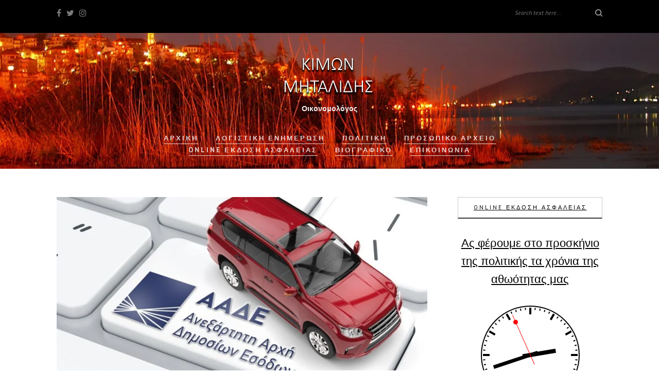

--- FILE ---
content_type: text/html; charset=UTF-8
request_url: https://kimonmitalidis.gr/%CE%BE%CE%B5%CE%BA%CE%AF%CE%BD%CE%B7%CF%83%CE%B5-%CE%BF-%CE%AD%CE%BB%CE%B5%CE%B3%CF%87%CE%BF%CF%82-%CE%B3%CE%B9%CE%B1-%CF%84%CE%B1-%CE%B1%CE%BD%CE%B1%CF%83%CF%86%CE%AC%CE%BB%CE%B9%CF%83%CF%84%CE%B1/
body_size: 16279
content:
<!DOCTYPE html>
<html lang="el">

<head>
    <!-- Html Page Specific -->
    <meta charset="UTF-8" />
    <meta name="description" content="Οικονομολόγος" />
    	<meta property="og:image" content=""/>
        <!-- Mobile Specific -->
    <meta name="viewport" content="width=device-width, initial-scale=1, maximum-scale=1.0, user-scalable=no" />

    <title>Ξεκίνησε ο έλεγχος για τα ανασφάλιστα! &#8211; Κίμων Μηταλίδης</title>
<meta name='robots' content='max-image-preview:large' />
<link rel='dns-prefetch' href='//platform-api.sharethis.com' />
<link rel='dns-prefetch' href='//www.googletagmanager.com' />
<link rel='dns-prefetch' href='//fonts.googleapis.com' />
<link rel="alternate" type="application/rss+xml" title="Ροή RSS &raquo; Κίμων Μηταλίδης" href="https://kimonmitalidis.gr/feed/" />
<link rel="alternate" title="oEmbed (JSON)" type="application/json+oembed" href="https://kimonmitalidis.gr/wp-json/oembed/1.0/embed?url=https%3A%2F%2Fkimonmitalidis.gr%2F%25ce%25be%25ce%25b5%25ce%25ba%25ce%25af%25ce%25bd%25ce%25b7%25cf%2583%25ce%25b5-%25ce%25bf-%25ce%25ad%25ce%25bb%25ce%25b5%25ce%25b3%25cf%2587%25ce%25bf%25cf%2582-%25ce%25b3%25ce%25b9%25ce%25b1-%25cf%2584%25ce%25b1-%25ce%25b1%25ce%25bd%25ce%25b1%25cf%2583%25cf%2586%25ce%25ac%25ce%25bb%25ce%25b9%25cf%2583%25cf%2584%25ce%25b1%2F" />
<link rel="alternate" title="oEmbed (XML)" type="text/xml+oembed" href="https://kimonmitalidis.gr/wp-json/oembed/1.0/embed?url=https%3A%2F%2Fkimonmitalidis.gr%2F%25ce%25be%25ce%25b5%25ce%25ba%25ce%25af%25ce%25bd%25ce%25b7%25cf%2583%25ce%25b5-%25ce%25bf-%25ce%25ad%25ce%25bb%25ce%25b5%25ce%25b3%25cf%2587%25ce%25bf%25cf%2582-%25ce%25b3%25ce%25b9%25ce%25b1-%25cf%2584%25ce%25b1-%25ce%25b1%25ce%25bd%25ce%25b1%25cf%2583%25cf%2586%25ce%25ac%25ce%25bb%25ce%25b9%25cf%2583%25cf%2584%25ce%25b1%2F&#038;format=xml" />
<style id='wp-img-auto-sizes-contain-inline-css' type='text/css'>
img:is([sizes=auto i],[sizes^="auto," i]){contain-intrinsic-size:3000px 1500px}
/*# sourceURL=wp-img-auto-sizes-contain-inline-css */
</style>

<style id='wp-emoji-styles-inline-css' type='text/css'>

	img.wp-smiley, img.emoji {
		display: inline !important;
		border: none !important;
		box-shadow: none !important;
		height: 1em !important;
		width: 1em !important;
		margin: 0 0.07em !important;
		vertical-align: -0.1em !important;
		background: none !important;
		padding: 0 !important;
	}
/*# sourceURL=wp-emoji-styles-inline-css */
</style>
<link rel='stylesheet' id='wp-block-library-css' href='https://kimonmitalidis.gr/wp-includes/css/dist/block-library/style.min.css?ver=6.9' type='text/css' media='all' />
<style id='global-styles-inline-css' type='text/css'>
:root{--wp--preset--aspect-ratio--square: 1;--wp--preset--aspect-ratio--4-3: 4/3;--wp--preset--aspect-ratio--3-4: 3/4;--wp--preset--aspect-ratio--3-2: 3/2;--wp--preset--aspect-ratio--2-3: 2/3;--wp--preset--aspect-ratio--16-9: 16/9;--wp--preset--aspect-ratio--9-16: 9/16;--wp--preset--color--black: #000000;--wp--preset--color--cyan-bluish-gray: #abb8c3;--wp--preset--color--white: #ffffff;--wp--preset--color--pale-pink: #f78da7;--wp--preset--color--vivid-red: #cf2e2e;--wp--preset--color--luminous-vivid-orange: #ff6900;--wp--preset--color--luminous-vivid-amber: #fcb900;--wp--preset--color--light-green-cyan: #7bdcb5;--wp--preset--color--vivid-green-cyan: #00d084;--wp--preset--color--pale-cyan-blue: #8ed1fc;--wp--preset--color--vivid-cyan-blue: #0693e3;--wp--preset--color--vivid-purple: #9b51e0;--wp--preset--gradient--vivid-cyan-blue-to-vivid-purple: linear-gradient(135deg,rgb(6,147,227) 0%,rgb(155,81,224) 100%);--wp--preset--gradient--light-green-cyan-to-vivid-green-cyan: linear-gradient(135deg,rgb(122,220,180) 0%,rgb(0,208,130) 100%);--wp--preset--gradient--luminous-vivid-amber-to-luminous-vivid-orange: linear-gradient(135deg,rgb(252,185,0) 0%,rgb(255,105,0) 100%);--wp--preset--gradient--luminous-vivid-orange-to-vivid-red: linear-gradient(135deg,rgb(255,105,0) 0%,rgb(207,46,46) 100%);--wp--preset--gradient--very-light-gray-to-cyan-bluish-gray: linear-gradient(135deg,rgb(238,238,238) 0%,rgb(169,184,195) 100%);--wp--preset--gradient--cool-to-warm-spectrum: linear-gradient(135deg,rgb(74,234,220) 0%,rgb(151,120,209) 20%,rgb(207,42,186) 40%,rgb(238,44,130) 60%,rgb(251,105,98) 80%,rgb(254,248,76) 100%);--wp--preset--gradient--blush-light-purple: linear-gradient(135deg,rgb(255,206,236) 0%,rgb(152,150,240) 100%);--wp--preset--gradient--blush-bordeaux: linear-gradient(135deg,rgb(254,205,165) 0%,rgb(254,45,45) 50%,rgb(107,0,62) 100%);--wp--preset--gradient--luminous-dusk: linear-gradient(135deg,rgb(255,203,112) 0%,rgb(199,81,192) 50%,rgb(65,88,208) 100%);--wp--preset--gradient--pale-ocean: linear-gradient(135deg,rgb(255,245,203) 0%,rgb(182,227,212) 50%,rgb(51,167,181) 100%);--wp--preset--gradient--electric-grass: linear-gradient(135deg,rgb(202,248,128) 0%,rgb(113,206,126) 100%);--wp--preset--gradient--midnight: linear-gradient(135deg,rgb(2,3,129) 0%,rgb(40,116,252) 100%);--wp--preset--font-size--small: 13px;--wp--preset--font-size--medium: 20px;--wp--preset--font-size--large: 36px;--wp--preset--font-size--x-large: 42px;--wp--preset--spacing--20: 0.44rem;--wp--preset--spacing--30: 0.67rem;--wp--preset--spacing--40: 1rem;--wp--preset--spacing--50: 1.5rem;--wp--preset--spacing--60: 2.25rem;--wp--preset--spacing--70: 3.38rem;--wp--preset--spacing--80: 5.06rem;--wp--preset--shadow--natural: 6px 6px 9px rgba(0, 0, 0, 0.2);--wp--preset--shadow--deep: 12px 12px 50px rgba(0, 0, 0, 0.4);--wp--preset--shadow--sharp: 6px 6px 0px rgba(0, 0, 0, 0.2);--wp--preset--shadow--outlined: 6px 6px 0px -3px rgb(255, 255, 255), 6px 6px rgb(0, 0, 0);--wp--preset--shadow--crisp: 6px 6px 0px rgb(0, 0, 0);}:where(.is-layout-flex){gap: 0.5em;}:where(.is-layout-grid){gap: 0.5em;}body .is-layout-flex{display: flex;}.is-layout-flex{flex-wrap: wrap;align-items: center;}.is-layout-flex > :is(*, div){margin: 0;}body .is-layout-grid{display: grid;}.is-layout-grid > :is(*, div){margin: 0;}:where(.wp-block-columns.is-layout-flex){gap: 2em;}:where(.wp-block-columns.is-layout-grid){gap: 2em;}:where(.wp-block-post-template.is-layout-flex){gap: 1.25em;}:where(.wp-block-post-template.is-layout-grid){gap: 1.25em;}.has-black-color{color: var(--wp--preset--color--black) !important;}.has-cyan-bluish-gray-color{color: var(--wp--preset--color--cyan-bluish-gray) !important;}.has-white-color{color: var(--wp--preset--color--white) !important;}.has-pale-pink-color{color: var(--wp--preset--color--pale-pink) !important;}.has-vivid-red-color{color: var(--wp--preset--color--vivid-red) !important;}.has-luminous-vivid-orange-color{color: var(--wp--preset--color--luminous-vivid-orange) !important;}.has-luminous-vivid-amber-color{color: var(--wp--preset--color--luminous-vivid-amber) !important;}.has-light-green-cyan-color{color: var(--wp--preset--color--light-green-cyan) !important;}.has-vivid-green-cyan-color{color: var(--wp--preset--color--vivid-green-cyan) !important;}.has-pale-cyan-blue-color{color: var(--wp--preset--color--pale-cyan-blue) !important;}.has-vivid-cyan-blue-color{color: var(--wp--preset--color--vivid-cyan-blue) !important;}.has-vivid-purple-color{color: var(--wp--preset--color--vivid-purple) !important;}.has-black-background-color{background-color: var(--wp--preset--color--black) !important;}.has-cyan-bluish-gray-background-color{background-color: var(--wp--preset--color--cyan-bluish-gray) !important;}.has-white-background-color{background-color: var(--wp--preset--color--white) !important;}.has-pale-pink-background-color{background-color: var(--wp--preset--color--pale-pink) !important;}.has-vivid-red-background-color{background-color: var(--wp--preset--color--vivid-red) !important;}.has-luminous-vivid-orange-background-color{background-color: var(--wp--preset--color--luminous-vivid-orange) !important;}.has-luminous-vivid-amber-background-color{background-color: var(--wp--preset--color--luminous-vivid-amber) !important;}.has-light-green-cyan-background-color{background-color: var(--wp--preset--color--light-green-cyan) !important;}.has-vivid-green-cyan-background-color{background-color: var(--wp--preset--color--vivid-green-cyan) !important;}.has-pale-cyan-blue-background-color{background-color: var(--wp--preset--color--pale-cyan-blue) !important;}.has-vivid-cyan-blue-background-color{background-color: var(--wp--preset--color--vivid-cyan-blue) !important;}.has-vivid-purple-background-color{background-color: var(--wp--preset--color--vivid-purple) !important;}.has-black-border-color{border-color: var(--wp--preset--color--black) !important;}.has-cyan-bluish-gray-border-color{border-color: var(--wp--preset--color--cyan-bluish-gray) !important;}.has-white-border-color{border-color: var(--wp--preset--color--white) !important;}.has-pale-pink-border-color{border-color: var(--wp--preset--color--pale-pink) !important;}.has-vivid-red-border-color{border-color: var(--wp--preset--color--vivid-red) !important;}.has-luminous-vivid-orange-border-color{border-color: var(--wp--preset--color--luminous-vivid-orange) !important;}.has-luminous-vivid-amber-border-color{border-color: var(--wp--preset--color--luminous-vivid-amber) !important;}.has-light-green-cyan-border-color{border-color: var(--wp--preset--color--light-green-cyan) !important;}.has-vivid-green-cyan-border-color{border-color: var(--wp--preset--color--vivid-green-cyan) !important;}.has-pale-cyan-blue-border-color{border-color: var(--wp--preset--color--pale-cyan-blue) !important;}.has-vivid-cyan-blue-border-color{border-color: var(--wp--preset--color--vivid-cyan-blue) !important;}.has-vivid-purple-border-color{border-color: var(--wp--preset--color--vivid-purple) !important;}.has-vivid-cyan-blue-to-vivid-purple-gradient-background{background: var(--wp--preset--gradient--vivid-cyan-blue-to-vivid-purple) !important;}.has-light-green-cyan-to-vivid-green-cyan-gradient-background{background: var(--wp--preset--gradient--light-green-cyan-to-vivid-green-cyan) !important;}.has-luminous-vivid-amber-to-luminous-vivid-orange-gradient-background{background: var(--wp--preset--gradient--luminous-vivid-amber-to-luminous-vivid-orange) !important;}.has-luminous-vivid-orange-to-vivid-red-gradient-background{background: var(--wp--preset--gradient--luminous-vivid-orange-to-vivid-red) !important;}.has-very-light-gray-to-cyan-bluish-gray-gradient-background{background: var(--wp--preset--gradient--very-light-gray-to-cyan-bluish-gray) !important;}.has-cool-to-warm-spectrum-gradient-background{background: var(--wp--preset--gradient--cool-to-warm-spectrum) !important;}.has-blush-light-purple-gradient-background{background: var(--wp--preset--gradient--blush-light-purple) !important;}.has-blush-bordeaux-gradient-background{background: var(--wp--preset--gradient--blush-bordeaux) !important;}.has-luminous-dusk-gradient-background{background: var(--wp--preset--gradient--luminous-dusk) !important;}.has-pale-ocean-gradient-background{background: var(--wp--preset--gradient--pale-ocean) !important;}.has-electric-grass-gradient-background{background: var(--wp--preset--gradient--electric-grass) !important;}.has-midnight-gradient-background{background: var(--wp--preset--gradient--midnight) !important;}.has-small-font-size{font-size: var(--wp--preset--font-size--small) !important;}.has-medium-font-size{font-size: var(--wp--preset--font-size--medium) !important;}.has-large-font-size{font-size: var(--wp--preset--font-size--large) !important;}.has-x-large-font-size{font-size: var(--wp--preset--font-size--x-large) !important;}
/*# sourceURL=global-styles-inline-css */
</style>

<style id='classic-theme-styles-inline-css' type='text/css'>
/*! This file is auto-generated */
.wp-block-button__link{color:#fff;background-color:#32373c;border-radius:9999px;box-shadow:none;text-decoration:none;padding:calc(.667em + 2px) calc(1.333em + 2px);font-size:1.125em}.wp-block-file__button{background:#32373c;color:#fff;text-decoration:none}
/*# sourceURL=/wp-includes/css/classic-themes.min.css */
</style>
<link rel='stylesheet' id='contact-form-7-css' href='https://kimonmitalidis.gr/wp-content/plugins/contact-form-7/includes/css/styles.css?ver=6.1.4' type='text/css' media='all' />
<link rel='stylesheet' id='slick-min-css' href='https://kimonmitalidis.gr/wp-content/plugins/popular-posts-by-webline/admin/assets/css/slick.css?ver=1.1.1' type='text/css' media='all' />
<link rel='stylesheet' id='slick-theme-css' href='https://kimonmitalidis.gr/wp-content/plugins/popular-posts-by-webline/admin/assets/css/slick-theme.css?ver=1.1.1' type='text/css' media='all' />
<link rel='stylesheet' id='popular-posts-style-css' href='https://kimonmitalidis.gr/wp-content/plugins/popular-posts-by-webline/admin/assets/css/popular-posts-style.css?ver=1.1.1' type='text/css' media='all' />
<style id='popular-posts-style-inline-css' type='text/css'>
.wli_popular_posts-class h3, .wli_popular_posts-class h3 a {
        		font-weight:  !important;
    		}.wli_popular_posts-class h3, .wli_popular_posts-class h3 a {
        		font-style:  !important;
    		}.wli_popular_posts-class ul.wli_popular_posts-listing li .popular-posts-excerpt {
        		font-weight:  !important;
    		}.wli_popular_posts-class ul.wli_popular_posts-listing li .popular-posts-excerpt {
        		font-style:  !important;
    		}
/*# sourceURL=popular-posts-style-inline-css */
</style>
<link rel='stylesheet' id='smooth-calendar-css' href='https://kimonmitalidis.gr/wp-content/plugins/smooth-calendar/public/css/smooth-calendar-public.css?ver=1.0.0' type='text/css' media='all' />
<style id='smooth-calendar-inline-css' type='text/css'>

			.smooth-cal__header {
				background: ;
			}

			.smooth-cal__labels li {
				background: ;
			}

			.smooth-cal a {
				color: ;
			}
			
/*# sourceURL=smooth-calendar-inline-css */
</style>
<link rel='stylesheet' id='venice_reset-css' href='https://kimonmitalidis.gr/wp-content/themes/venice/css/reset.css?ver=6.9' type='text/css' media='all' />
<link rel='stylesheet' id='font_awesome-css' href='https://kimonmitalidis.gr/wp-content/themes/venice/css/font-awesome.css?ver=6.9' type='text/css' media='all' />
<link rel='stylesheet' id='bootstrap-css' href='https://kimonmitalidis.gr/wp-content/themes/venice/css/bootstrap.css?ver=6.9' type='text/css' media='all' />
<link rel='stylesheet' id='venice_style-css' href='https://kimonmitalidis.gr/wp-content/themes/venice/style.css?ver=6.9' type='text/css' media='all' />
<style id='venice_style-inline-css' type='text/css'>
table#wp-calendar td#today
{
background-color:black;
color:white !important;
}
table#wp-calendar td#today a
{
color: white;
}
.wpcf7 label, input, span, textarea
{
	width:100%;
	
}
.wpcf7 input, textarea
{
	border:none;
	background-color:#EEE;
	color: black;
	padding:5px;
}
/*# sourceURL=venice_style-inline-css */
</style>
<link rel='stylesheet' id='venice_google_fonts-css' href='//fonts.googleapis.com/css?family=PT+Sans%3A400%2C400italic%2C700%2C700italic%7CSorts+Mill+Goudy%3A400%2C400italic&#038;ver=1.0.0' type='text/css' media='all' />
<script type="text/javascript" src="https://kimonmitalidis.gr/wp-includes/js/jquery/jquery.min.js?ver=3.7.1" id="jquery-core-js"></script>
<script type="text/javascript" src="https://kimonmitalidis.gr/wp-includes/js/jquery/jquery-migrate.min.js?ver=3.4.1" id="jquery-migrate-js"></script>
<script type="text/javascript" src="https://kimonmitalidis.gr/wp-content/plugins/smooth-calendar/public/js/smooth-calendar-public.js?ver=1.0.0" id="smooth-calendar-js"></script>
<script type="text/javascript" src="//platform-api.sharethis.com/js/sharethis.js#source=googleanalytics-wordpress#product=ga" id="googleanalytics-platform-sharethis-js"></script>

<!-- Google tag (gtag.js) snippet added by Site Kit -->
<!-- Google Analytics snippet added by Site Kit -->
<script type="text/javascript" src="https://www.googletagmanager.com/gtag/js?id=G-Q55F0K7Y37" id="google_gtagjs-js" async></script>
<script type="text/javascript" id="google_gtagjs-js-after">
/* <![CDATA[ */
window.dataLayer = window.dataLayer || [];function gtag(){dataLayer.push(arguments);}
gtag("set","linker",{"domains":["kimonmitalidis.gr"]});
gtag("js", new Date());
gtag("set", "developer_id.dZTNiMT", true);
gtag("config", "G-Q55F0K7Y37");
//# sourceURL=google_gtagjs-js-after
/* ]]> */
</script>
<link rel="https://api.w.org/" href="https://kimonmitalidis.gr/wp-json/" /><link rel="alternate" title="JSON" type="application/json" href="https://kimonmitalidis.gr/wp-json/wp/v2/posts/4586" /><link rel="EditURI" type="application/rsd+xml" title="RSD" href="https://kimonmitalidis.gr/xmlrpc.php?rsd" />
<meta name="generator" content="WordPress 6.9" />
<link rel="canonical" href="https://kimonmitalidis.gr/%ce%be%ce%b5%ce%ba%ce%af%ce%bd%ce%b7%cf%83%ce%b5-%ce%bf-%ce%ad%ce%bb%ce%b5%ce%b3%cf%87%ce%bf%cf%82-%ce%b3%ce%b9%ce%b1-%cf%84%ce%b1-%ce%b1%ce%bd%ce%b1%cf%83%cf%86%ce%ac%ce%bb%ce%b9%cf%83%cf%84%ce%b1/" />
<link rel='shortlink' href='https://kimonmitalidis.gr/?p=4586' />
<meta name="generator" content="Site Kit by Google 1.168.0" /><!-- This site is powered by Tweet, Like, Plusone and Share Plugin - http://techxt.com/tweet-like-google-1-and-share-plugin-wordpress/ -->
		<meta property="og:type" content="article" />
		<meta property="og:title" content="Ξεκίνησε ο έλεγχος για τα ανασφάλιστα!" />
		<meta property="og:url" content="https://kimonmitalidis.gr/%ce%be%ce%b5%ce%ba%ce%af%ce%bd%ce%b7%cf%83%ce%b5-%ce%bf-%ce%ad%ce%bb%ce%b5%ce%b3%cf%87%ce%bf%cf%82-%ce%b3%ce%b9%ce%b1-%cf%84%ce%b1-%ce%b1%ce%bd%ce%b1%cf%83%cf%86%ce%ac%ce%bb%ce%b9%cf%83%cf%84%ce%b1/" />
		<meta property="og:site_name" content="Κίμων Μηταλίδης" />
		<meta property="og:description" content="Ξεκίνησε ο έλεγχος για τα ανασφάλιστα!" />
		<!--[if lt IE 9]>
	  <script src="//html5shim.googlecode.com/svn/trunk/html5.js"></script>
	<![endif]-->
					<meta property="og:image" content="https://kimonmitalidis.gr/wp-content/uploads/2018/05/ανασφάλιστα.jpg" />
			<style type="text/css">div.socialicons{float:left;display:block;margin-right: 10px;line-height: 1;padding-bottom:10px;}div.socialiconsv{line-height: 1;}div.socialiconsv p{line-height: 1;display:none;}div.socialicons p{margin-bottom: 0px !important;margin-top: 0px !important;padding-bottom: 0px !important;padding-top: 0px !important;}div.social4iv{background: none repeat scroll 0 0 #FFFFFF;border: 1px solid #aaa;border-radius: 3px 3px 3px 3px;box-shadow: 3px 3px 3px #DDDDDD;padding: 3px;position: fixed;text-align: center;top: 55px;width: 76px;display:none;}div.socialiconsv{padding-bottom: 5px;}</style>
<!-- Analytics by WP Statistics - https://wp-statistics.com -->
<link rel='stylesheet' id='coolclock-css' href='https://kimonmitalidis.gr/wp-content/plugins/coolclock/css/coolclock.min.css?ver=6.9' type='text/css' media='all' />
</head> 

<body >
    <!-- PRELOADER BEGIN -->
<div id="preloader">
    <div class="table">
        <div class="table-cell">
            <div class="loader"></div>
        </div>
    </div>
</div>
<!-- PRELOADER BEGIN --> 
    
    <!-- MOBILE MENU BEGIN -->
<nav class="mobile-menu">
    <span class="mobile-menu-close"></span>
    <div class="inner">
        <ul id="menu-%ce%b1%cf%81%cf%87%ce%b9%ce%ba%ce%ae" class="menu"><li id="menu-item-133" class="menu-item menu-item-type-custom menu-item-object-custom menu-item-home menu-item-133"><a href="http://kimonmitalidis.gr/">Αρχική</a></li>
<li id="menu-item-4412" class="menu-item menu-item-type-taxonomy menu-item-object-category current-post-ancestor current-menu-parent current-post-parent menu-item-4412"><a href="https://kimonmitalidis.gr/category/logistiki-enimerosi/">Λογιστική Ενημέρωση</a></li>
<li id="menu-item-88" class="menu-item menu-item-type-taxonomy menu-item-object-category menu-item-88"><a href="https://kimonmitalidis.gr/category/politiki/">Πολιτικη</a></li>
<li id="menu-item-166" class="menu-item menu-item-type-taxonomy menu-item-object-category menu-item-166"><a href="https://kimonmitalidis.gr/category/arxeio/">Προσωπικο Αρχειο</a></li>
<li id="menu-item-4554" class="menu-item menu-item-type-post_type menu-item-object-page menu-item-4554"><a href="https://kimonmitalidis.gr/online-ekdosi-asfaleias/">Online Έκδοση Ασφάλειας</a></li>
<li id="menu-item-170" class="menu-item menu-item-type-post_type menu-item-object-page menu-item-170"><a href="https://kimonmitalidis.gr/%ce%b2%ce%b9%ce%bf%ce%b3%cf%81%ce%b1%cf%86%ce%b9%ce%ba%cf%8c-3/">Βιογραφικό</a></li>
<li id="menu-item-79" class="menu-item menu-item-type-post_type menu-item-object-page menu-item-79"><a href="https://kimonmitalidis.gr/%ce%b2%ce%b9%ce%bf%ce%b3%cf%81%ce%b1%cf%86%ce%b9%ce%ba%cf%8c/">Επικοινωνία</a></li>
</ul>    </div>
</nav>
<div class="overlay"></div>
<!-- MOBILE MENU END --> 
    
    <div class="wrapper">
        <!-- TOPBAR BEGIN -->
    <header class="site-header dark">

    <div class="site-header-top">
    <div class="container">
        <div class="relative">
            <div class="mob-menu-btn hidden-lg">
                <span></span>
                <span></span>
                <span></span>
            </div>
                            <div class="social-btns">
                    <div class="push3"></div>
                    <a href="http://facebook.com/kmitalidis"><i class="fa fa-facebook" aria-hidden="true"></i></a><a href="http://twitter.com/kimonmitalidis"><i class="fa fa-twitter" aria-hidden="true"></i></a><a href="http://instagram.com/kimonmitalidi"><i class="fa fa-instagram" aria-hidden="true"></i></a> 
                </div>
                        <div class="search">
                <form>
                    <div class="form-group relative">
                        <input type="text" placeholder="Search text here..." name="s" />
                        <input type="submit" />
                    </div>
                </form>
            </div>
            <div class="search-btn hidden-lg"></div>
        </div>
    </div>
</div>
    <div class="site-header-top-push" style="height: 50px;"></div> 
             
    <div class="site-header-bottom text-center" style="background:url('https://kimonmitalidis.gr/wp-content/uploads/2011/09/kastoria7.jpg')">
    <div class="container">
        <div class="push40 hidden-lg"></div>
        <div class="push50 visible-lg"></div>
            <div class="logo">
        <a href="https://kimonmitalidis.gr/"><img src="http://kimonmitalidis.gr/wp-content/uploads/2017/03/logo_kimon-mitalidis-shadow-1.png" alt="site logo" class="retina" /></a>
    </div>
 
        <div class="push10"></div>
                    <div class="slogan slogan-white">Οικονομολόγος</div>
                <div class="push30"></div>
        <div class="push5 visible-lg"></div>                
        <!-- Top menu begin -->
        <nav class="top-menu visible-lg">
            <ul id="menu-%ce%b1%cf%81%cf%87%ce%b9%ce%ba%ce%ae-1" class="menu"><li class="menu-item menu-item-type-custom menu-item-object-custom menu-item-home menu-item-133"><a href="http://kimonmitalidis.gr/">Αρχική</a></li>
<li class="menu-item menu-item-type-taxonomy menu-item-object-category current-post-ancestor current-menu-parent current-post-parent menu-item-4412"><a href="https://kimonmitalidis.gr/category/logistiki-enimerosi/">Λογιστική Ενημέρωση</a></li>
<li class="menu-item menu-item-type-taxonomy menu-item-object-category menu-item-88"><a href="https://kimonmitalidis.gr/category/politiki/">Πολιτικη</a></li>
<li class="menu-item menu-item-type-taxonomy menu-item-object-category menu-item-166"><a href="https://kimonmitalidis.gr/category/arxeio/">Προσωπικο Αρχειο</a></li>
<li class="menu-item menu-item-type-post_type menu-item-object-page menu-item-4554"><a href="https://kimonmitalidis.gr/online-ekdosi-asfaleias/">Online Έκδοση Ασφάλειας</a></li>
<li class="menu-item menu-item-type-post_type menu-item-object-page menu-item-170"><a href="https://kimonmitalidis.gr/%ce%b2%ce%b9%ce%bf%ce%b3%cf%81%ce%b1%cf%86%ce%b9%ce%ba%cf%8c-3/">Βιογραφικό</a></li>
<li class="menu-item menu-item-type-post_type menu-item-object-page menu-item-79"><a href="https://kimonmitalidis.gr/%ce%b2%ce%b9%ce%bf%ce%b3%cf%81%ce%b1%cf%86%ce%b9%ce%ba%cf%8c/">Επικοινωνία</a></li>
</ul>        </nav>
        <div class="top-menu-push"></div>
        <!-- Top menu end -->   
        <div class="push25  visible-lg"></div>
    </div>
</div> 
            
</header><!-- TOPBAR END -->     <!-- MAIN SECTION BEGIN -->
    <section class="main-section">
        <div class="push40"></div>
        <div class="push15 visible-lg"></div>
        <div class="container">
            <div class="row">
                <div class="col-sm-8">
                    <main class="main blog">
                        <div class="blog-post" class="post-4586 post type-post status-publish format-standard has-post-thumbnail hentry category-logistiki-enimerosi">
                                                                                                                            <div class="blog-slider">
                                        <div class="item relative">
                                            <img width="768" height="512" src="https://kimonmitalidis.gr/wp-content/uploads/2018/05/ανασφάλιστα-768x512.jpg" class="attachment-768x0 size-768x0 wp-post-image" alt="" decoding="async" fetchpriority="high" srcset="https://kimonmitalidis.gr/wp-content/uploads/2018/05/ανασφάλιστα-768x512.jpg 768w, https://kimonmitalidis.gr/wp-content/uploads/2018/05/ανασφάλιστα-300x200.jpg 300w, https://kimonmitalidis.gr/wp-content/uploads/2018/05/ανασφάλιστα.jpg 1000w" sizes="(max-width: 768px) 100vw, 768px" />                                        </div>
                                    </div>
                                    <div class="push20"></div>
                                                                                                                    <div class="category-name gray f16 smg"><a href="https://kimonmitalidis.gr/category/logistiki-enimerosi/">Λογιστική Ενημέρωση</a></div>                            <h1>Ξεκίνησε ο έλεγχος για τα ανασφάλιστα!</h1>
                            <div class="item-info f13">
                                                                    <span class="item-date">04/05/2018</span>
                                                                                                    <a href="#" class="item-comments-counter">0</a> 
                                                                <div class="push15"></div>
                            </div>
                            <div class="text"><p style="text-align: justify;">Η ΑΑΔΕ ενημέρωσε τις ασφαλιστικές εταιρείες ότι από Δευτέρα 7 Μαΐου πρέπει να ανοίξουν τα συστήματά τους στην ΑΑΔΕ ώστε να διαπιστώνει η υπηρεσία αν τα ανασφάλιστα οχήματα που ασφαλίζονται πλήρωσαν το πρόστιμο. Αυτό σημαίνει ότι τα ραβασάκια άρχισαν να στέλνονται στους ανασφάλιστους.</p>
<p style="text-align: justify;"><strong>Τα πρόστιμα που θα κληθούν να πληρώσουν οι παραβάτες ιδιοκτήτες διαμορφώνονται ως εξής:</strong></p>
<ul>
<li style="text-align: justify;">100 ευρώ για δίκυκλα οχήματα έως 250 κυβικά εκατοστά.</li>
<li style="text-align: justify;">150 ευρώ για δίκυκλα άνω των 251 κ.ε.</li>
<li style="text-align: justify;">200 ευρώ για αυτοκίνητα έως 1.000 κ.ε. και</li>
<li style="text-align: justify;">250 ευρώ για αυτοκίνητα άνω των 1.000 κ.ε.</li>
</ul>
<p>Μπορείτε να ελέγξετε αν το αυτοκίνητό σας είναι ανασφάλιστο στην σελίδα του Υπουργείου:</p>
<p><a href="https://www.hic.gr/hic/Check_ins.aspx">https://www.hic.gr/hic/Check_ins.aspx</a></p>
<p>Το μόνο που χρειάζεστε είναι ο ΑΦΜ και ο Αριθμός Κυκλοφορίας του οχήματος.</p>
<p>&nbsp;</p>
<div class="social4i" style="min-height:29px;">
<div class="social4in" style="min-height:29px;float: left;">
<div class="socialicons s4twitter" style="float:left;margin-right: 10px;padding-bottom:7px"><a href="https://twitter.com/share" data-url="https://kimonmitalidis.gr/%ce%be%ce%b5%ce%ba%ce%af%ce%bd%ce%b7%cf%83%ce%b5-%ce%bf-%ce%ad%ce%bb%ce%b5%ce%b3%cf%87%ce%bf%cf%82-%ce%b3%ce%b9%ce%b1-%cf%84%ce%b1-%ce%b1%ce%bd%ce%b1%cf%83%cf%86%ce%ac%ce%bb%ce%b9%cf%83%cf%84%ce%b1/" data-counturl="https://kimonmitalidis.gr/%ce%be%ce%b5%ce%ba%ce%af%ce%bd%ce%b7%cf%83%ce%b5-%ce%bf-%ce%ad%ce%bb%ce%b5%ce%b3%cf%87%ce%bf%cf%82-%ce%b3%ce%b9%ce%b1-%cf%84%ce%b1-%ce%b1%ce%bd%ce%b1%cf%83%cf%86%ce%ac%ce%bb%ce%b9%cf%83%cf%84%ce%b1/" data-text="Ξεκίνησε ο έλεγχος για τα ανασφάλιστα!" class="twitter-share-button" data-count="horizontal" data-via="kimonmitalidis"></a><script type="text/javascript" src="https://platform.twitter.com/widgets.js"></script></div>
<div class="socialicons s4fblike" style="float:left;margin-right: 10px;"><script async defer crossorigin="anonymous" src="//connect.facebook.net/en_US/sdk.js#xfbml=1&#038;version=v4.0"></script></p>
<div class="fb-like" data-href="https://kimonmitalidis.gr/%ce%be%ce%b5%ce%ba%ce%af%ce%bd%ce%b7%cf%83%ce%b5-%ce%bf-%ce%ad%ce%bb%ce%b5%ce%b3%cf%87%ce%bf%cf%82-%ce%b3%ce%b9%ce%b1-%cf%84%ce%b1-%ce%b1%ce%bd%ce%b1%cf%83%cf%86%ce%ac%ce%bb%ce%b9%cf%83%cf%84%ce%b1/" data-send="false"  data-layout="button_count" data-width="100" data-height="21"  data-show-faces="false"></div>
</div>
<div class="socialicons s4fbshare" style="position: relative;float:left;margin-right: 10px;">
<div class="s4ifbshare" >
<div class="fb-share-button" data-href="https://kimonmitalidis.gr/%ce%be%ce%b5%ce%ba%ce%af%ce%bd%ce%b7%cf%83%ce%b5-%ce%bf-%ce%ad%ce%bb%ce%b5%ce%b3%cf%87%ce%bf%cf%82-%ce%b3%ce%b9%ce%b1-%cf%84%ce%b1-%ce%b1%ce%bd%ce%b1%cf%83%cf%86%ce%ac%ce%bb%ce%b9%cf%83%cf%84%ce%b1/" data-width="450" data-type="button_count"></div>
<p><script async defer crossorigin="anonymous" src="//connect.facebook.net/en_US/sdk.js#xfbml=1&#038;version=v4.0"></script></div>
</div>
</div>
<div style="clear:both"></div>
</div>
</div>
                            <div class="clear"></div>
                                                                                                                <div class="push15"></div>
                            <div class="row">
                                <div class="col-xs-6">
                                                                                                                        <a href="#comments" class="decoration-none scrollto">Κανένα σχόλιο</a>
                                                                                                            </div>
                                <div class="col-xs-6">
                                                                            <div class="share pull-right">
    <div class="push5"></div>
    Κοινοποίηση: 
    <ul>
        <li class="soc-facebook">
            <a href="https://www.facebook.com/sharer/sharer.php?u=https%3A%2F%2Fkimonmitalidis.gr%2F%25ce%25be%25ce%25b5%25ce%25ba%25ce%25af%25ce%25bd%25ce%25b7%25cf%2583%25ce%25b5-%25ce%25bf-%25ce%25ad%25ce%25bb%25ce%25b5%25ce%25b3%25cf%2587%25ce%25bf%25cf%2582-%25ce%25b3%25ce%25b9%25ce%25b1-%25cf%2584%25ce%25b1-%25ce%25b1%25ce%25bd%25ce%25b1%25cf%2583%25cf%2586%25ce%25ac%25ce%25bb%25ce%25b9%25cf%2583%25cf%2584%25ce%25b1%2F" target="_blank"><i class="fa fa-facebook" aria-hidden="true"></i></a>
        </li>
        <li class="soc-twitter">
            <a href="https://twitter.com/home?status=Check%20out%20this%20article:%20%CE%9E%CE%B5%CE%BA%CE%AF%CE%BD%CE%B7%CF%83%CE%B5%20%CE%BF%20%CE%AD%CE%BB%CE%B5%CE%B3%CF%87%CE%BF%CF%82%20%CE%B3%CE%B9%CE%B1%20%CF%84%CE%B1%20%CE%B1%CE%BD%CE%B1%CF%83%CF%86%CE%AC%CE%BB%CE%B9%CF%83%CF%84%CE%B1%21%20-%20https%3A%2F%2Fkimonmitalidis.gr%2F%25ce%25be%25ce%25b5%25ce%25ba%25ce%25af%25ce%25bd%25ce%25b7%25cf%2583%25ce%25b5-%25ce%25bf-%25ce%25ad%25ce%25bb%25ce%25b5%25ce%25b3%25cf%2587%25ce%25bf%25cf%2582-%25ce%25b3%25ce%25b9%25ce%25b1-%25cf%2584%25ce%25b1-%25ce%25b1%25ce%25bd%25ce%25b1%25cf%2583%25cf%2586%25ce%25ac%25ce%25bb%25ce%25b9%25cf%2583%25cf%2584%25ce%25b1%2F" target="_blank"><i class="fa fa-twitter" aria-hidden="true"></i></a>
        </li>
        <li class="soc-pint">
            <a href="https://pinterest.com/pin/create/button/?url=https%3A%2F%2Fkimonmitalidis.gr%2F%25ce%25be%25ce%25b5%25ce%25ba%25ce%25af%25ce%25bd%25ce%25b7%25cf%2583%25ce%25b5-%25ce%25bf-%25ce%25ad%25ce%25bb%25ce%25b5%25ce%25b3%25cf%2587%25ce%25bf%25cf%2582-%25ce%25b3%25ce%25b9%25ce%25b1-%25cf%2584%25ce%25b1-%25ce%25b1%25ce%25bd%25ce%25b1%25cf%2583%25cf%2586%25ce%25ac%25ce%25bb%25ce%25b9%25cf%2583%25cf%2584%25ce%25b1%2F&#038;media=https://kimonmitalidis.gr/wp-content/uploads/2018/05/ανασφάλιστα.jpg&#038;description=%CE%9E%CE%B5%CE%BA%CE%AF%CE%BD%CE%B7%CF%83%CE%B5%20%CE%BF%20%CE%AD%CE%BB%CE%B5%CE%B3%CF%87%CE%BF%CF%82%20%CE%B3%CE%B9%CE%B1%20%CF%84%CE%B1%20%CE%B1%CE%BD%CE%B1%CF%83%CF%86%CE%AC%CE%BB%CE%B9%CF%83%CF%84%CE%B1%21" target="_blank"><i class="fa fa-pinterest-p" aria-hidden="true"></i></a>
        </li>
        <li class="soc-google">
            <a href="https://plus.google.com/share?text=https%3A%2F%2Fkimonmitalidis.gr%2F%25ce%25be%25ce%25b5%25ce%25ba%25ce%25af%25ce%25bd%25ce%25b7%25cf%2583%25ce%25b5-%25ce%25bf-%25ce%25ad%25ce%25bb%25ce%25b5%25ce%25b3%25cf%2587%25ce%25bf%25cf%2582-%25ce%25b3%25ce%25b9%25ce%25b1-%25cf%2584%25ce%25b1-%25ce%25b1%25ce%25bd%25ce%25b1%25cf%2583%25cf%2586%25ce%25ac%25ce%25bb%25ce%25b9%25cf%2583%25cf%2584%25ce%25b1%2F" target="_blank"><i class="fa fa-google-plus" aria-hidden="true"></i></a>
        </li>
    </ul>
</div>                                                                    </div>
                            </div>
                            <div class="push30"></div>
                                        <div class="related-posts">
                <div class="title upper relative"><span>Σχετικά άρθρα</span></div>
                <div class="push25"></div>
                <div class="row">
                                    <div class="col-sm-4">
                        <div class="element">
                            <div class="img-wrapper relative">
                                <a href="https://kimonmitalidis.gr/4989/" class="absolute"><span class="table"><span class="table-cell text-center">read more</span></span></a>
                                <img width="269" height="187" src="https://kimonmitalidis.gr/wp-content/uploads/2013/06/Ε9Β.jpg" class="attachment-520x400 size-520x400 wp-post-image" alt="" decoding="async" />                            </div>
                            <div class="push10"></div>
                            <div class="f20 title"><a href="https://kimonmitalidis.gr/4989/" class="decoration-none">ΕΝΦΙΑ 2021: Αναρτήθηκαν τα εκκαθαριστικά στο myAADE.gr – Σε 6 δόσεις η πληρωμή</a></div>
                            <div class="date gray f12">23/09/2021</div>
                            <div class="push20"></div>
                        </div>
                    </div>
                                    <div class="col-sm-4">
                        <div class="element">
                            <div class="img-wrapper relative">
                                <a href="https://kimonmitalidis.gr/5412-2/" class="absolute"><span class="table"><span class="table-cell text-center">read more</span></span></a>
                                <img width="500" height="281" src="https://kimonmitalidis.gr/wp-content/uploads/2025/11/prostimo.jpg" class="attachment-520x400 size-520x400 wp-post-image" alt="" decoding="async" srcset="https://kimonmitalidis.gr/wp-content/uploads/2025/11/prostimo.jpg 500w, https://kimonmitalidis.gr/wp-content/uploads/2025/11/prostimo-300x169.jpg 300w" sizes="(max-width: 500px) 100vw, 500px" />                            </div>
                            <div class="push10"></div>
                            <div class="f20 title"><a href="https://kimonmitalidis.gr/5412-2/" class="decoration-none">Πότε επιβάλλεται πρόστιμο 350 ευρώ για τις πινακίδες του αυτοκινήτου.</a></div>
                            <div class="date gray f12">24/11/2025</div>
                            <div class="push20"></div>
                        </div>
                    </div>
                                    <div class="col-sm-4">
                        <div class="element">
                            <div class="img-wrapper relative">
                                <a href="https://kimonmitalidis.gr/%ce%b5%cf%80%ce%af%ce%b4%ce%bf%ce%bc%ce%b1-%cf%80%ce%b5%cf%84%cf%81%ce%b5%ce%bb%ce%b1%ce%af%ce%bf%cf%85-%ce%b8%ce%ad%cf%81%ce%bc%ce%b1%ce%bd%cf%83%ce%b7%cf%82-2018-2019-%cf%84%ce%b1-%cf%80%ce%bf/" class="absolute"><span class="table"><span class="table-cell text-center">read more</span></span></a>
                                <img width="520" height="312" src="https://kimonmitalidis.gr/wp-content/uploads/2016/12/ΕΠΙΔΟΜΑ-ΠΕΤΡΕΛΑΙΟΥ.jpg" class="attachment-520x400 size-520x400 wp-post-image" alt="" decoding="async" loading="lazy" srcset="https://kimonmitalidis.gr/wp-content/uploads/2016/12/ΕΠΙΔΟΜΑ-ΠΕΤΡΕΛΑΙΟΥ.jpg 650w, https://kimonmitalidis.gr/wp-content/uploads/2016/12/ΕΠΙΔΟΜΑ-ΠΕΤΡΕΛΑΙΟΥ-300x180.jpg 300w" sizes="auto, (max-width: 520px) 100vw, 520px" />                            </div>
                            <div class="push10"></div>
                            <div class="f20 title"><a href="https://kimonmitalidis.gr/%ce%b5%cf%80%ce%af%ce%b4%ce%bf%ce%bc%ce%b1-%cf%80%ce%b5%cf%84%cf%81%ce%b5%ce%bb%ce%b1%ce%af%ce%bf%cf%85-%ce%b8%ce%ad%cf%81%ce%bc%ce%b1%ce%bd%cf%83%ce%b7%cf%82-2018-2019-%cf%84%ce%b1-%cf%80%ce%bf/" class="decoration-none">Επίδομα πετρελαίου θέρμανσης 2018 &#8211; 2019: Τα ποσά που θα λάβουν οι δικαιούχοι, σε δύο φάσεις η πληρωμή.</a></div>
                            <div class="date gray f12">02/10/2018</div>
                            <div class="push20"></div>
                        </div>
                    </div>
                </div></div>                            <a name="comments"></a>
                                                                                </div>
                        <div class="push40"></div>
                    </main>
                </div>
                <div class="col-sm-4">
    <aside class="aside">
        <div id="text-4" class="widget widget_text">			<div class="textwidget"><h4 class="widget-title"><a href="http://kimonmitalidis.gr/online-ekdosi-asfaleias">ONLINE ΕΚΔΟΣΗ ΑΣΦΑΛΕΙΑΣ</a></h4></div>
		</div><div id="text-3" class="widget widget_text">			<div class="textwidget"><h3 style="text-align:center;"><a href="https://kimonmitalidis.gr/%ce%b1%cf%82-%cf%86%ce%ad%cf%81%ce%bf%cf%85%ce%bc%ce%b5-%cf%83%cf%84%ce%bf-%cf%80%cf%81%ce%bf%cf%83%ce%ba%ce%ae%ce%bd%ce%b9%ce%bf-%cf%84%ce%b7%cf%82-%cf%80%ce%bf%ce%bb%ce%b9%cf%84%ce%ae%cf%82-%cf%84/">Ας φέρουμε στο προσκήνιο της πολιτικής τα χρόνια της αθωότητας μας</a></h3></div>
		</div><div id="coolclock-widget-2" class="widget coolclock"><div class="coolclock-container" style="width:200px;height:auto;margin-right:auto;margin-left:auto"><!--[if lte IE 8]><script type="text/javascript" src="https://kimonmitalidis.gr/wp-content/plugins/coolclock/js/excanvas.min.js"></script><![endif]-->
<canvas class="CoolClock:swissrail:100:::::"></canvas></div></div><div id="calendar-3" class="widget widget_calendar"><div id="calendar_wrap" class="calendar_wrap"><table id="wp-calendar" class="wp-calendar-table">
	<caption>Ιανουάριος 2026</caption>
	<thead>
	<tr>
		<th scope="col" aria-label="Δευτέρα">Δ</th>
		<th scope="col" aria-label="Τρίτη">Τ</th>
		<th scope="col" aria-label="Τετάρτη">Τ</th>
		<th scope="col" aria-label="Πέμπτη">Π</th>
		<th scope="col" aria-label="Παρασκευή">Π</th>
		<th scope="col" aria-label="Σάββατο">Σ</th>
		<th scope="col" aria-label="Κυριακή">Κ</th>
	</tr>
	</thead>
	<tbody>
	<tr>
		<td colspan="3" class="pad">&nbsp;</td><td>1</td><td>2</td><td>3</td><td>4</td>
	</tr>
	<tr>
		<td>5</td><td><a href="https://kimonmitalidis.gr/2026/01/06/" aria-label="Τα άρθρα δημοσιεύτηκαν την 6 January 2026">6</a></td><td>7</td><td>8</td><td>9</td><td>10</td><td>11</td>
	</tr>
	<tr>
		<td>12</td><td>13</td><td>14</td><td><a href="https://kimonmitalidis.gr/2026/01/15/" aria-label="Τα άρθρα δημοσιεύτηκαν την 15 January 2026">15</a></td><td>16</td><td>17</td><td>18</td>
	</tr>
	<tr>
		<td>19</td><td>20</td><td>21</td><td>22</td><td>23</td><td id="today">24</td><td>25</td>
	</tr>
	<tr>
		<td>26</td><td>27</td><td>28</td><td>29</td><td>30</td><td>31</td>
		<td class="pad" colspan="1">&nbsp;</td>
	</tr>
	</tbody>
	</table><nav aria-label="Προηγούμενους και επόμενους μήνες" class="wp-calendar-nav">
		<span class="wp-calendar-nav-prev"><a href="https://kimonmitalidis.gr/2025/12/">&laquo; Δεκ</a></span>
		<span class="pad">&nbsp;</span>
		<span class="wp-calendar-nav-next">&nbsp;</span>
	</nav></div></div><div id="media_image-3" class="widget widget_media_image"><a href="http://kimonmitalidis.gr/online-ekdosi-asfaleias"><img width="225" height="300" src="https://kimonmitalidis.gr/wp-content/uploads/2021/03/mitalidis300x400-225x300.gif" class="image wp-image-4928  attachment-medium size-medium" alt="" style="max-width: 100%; height: auto;" decoding="async" loading="lazy" /></a></div><div id="categories-3" class="widget widget_categories"><h4 class="widget-title">ΚΑΤΗΓΟΡΙΕΣ</h4>
			<ul>
					<li class="cat-item cat-item-19"><a href="https://kimonmitalidis.gr/category/arxeio/">Αρχείο</a>
</li>
	<li class="cat-item cat-item-21"><a href="https://kimonmitalidis.gr/category/logistiki-enimerosi/">Λογιστική Ενημέρωση</a>
</li>
	<li class="cat-item cat-item-18"><a href="https://kimonmitalidis.gr/category/politiki/">Πολιτική</a>
</li>
			</ul>

			</div>    </aside>
</div>            </div>
        </div>
    </section>
    <!-- MAIN SECTION END -->
    <div class="footer-push"></div>
</div>
    <div id="instagram-footer">

      
    </div>

    <!-- FOOTER BEGIN -->
    <footer id="footer">
    	<div class="container gray">
            <div class="row">
                <div class="col-sm-6">
                    <div class="push2"></div>
                    <div class="copyright">Κίμων Μηταλίδης - 2017</div>
                    <div class="push15 visible-xs"></div>
                </div>
                                    <div class="col-sm-6">
                        <div class="social-btns">
                            <a href="http://facebook.com/kmitalidis"><i class="fa fa-facebook" aria-hidden="true"></i></a><a href="http://twitter.com/kimonmitalidis"><i class="fa fa-twitter" aria-hidden="true"></i></a><a href="http://instagram.com/kimonmitalidi"><i class="fa fa-instagram" aria-hidden="true"></i></a>                        </div>
                    </div>
                            </div>
    	</div>
    </footer>
    <script type="speculationrules">
{"prefetch":[{"source":"document","where":{"and":[{"href_matches":"/*"},{"not":{"href_matches":["/wp-*.php","/wp-admin/*","/wp-content/uploads/*","/wp-content/*","/wp-content/plugins/*","/wp-content/themes/venice/*","/*\\?(.+)"]}},{"not":{"selector_matches":"a[rel~=\"nofollow\"]"}},{"not":{"selector_matches":".no-prefetch, .no-prefetch a"}}]},"eagerness":"conservative"}]}
</script>
<script type="text/javascript" src="https://kimonmitalidis.gr/wp-includes/js/dist/hooks.min.js?ver=dd5603f07f9220ed27f1" id="wp-hooks-js"></script>
<script type="text/javascript" src="https://kimonmitalidis.gr/wp-includes/js/dist/i18n.min.js?ver=c26c3dc7bed366793375" id="wp-i18n-js"></script>
<script type="text/javascript" id="wp-i18n-js-after">
/* <![CDATA[ */
wp.i18n.setLocaleData( { 'text direction\u0004ltr': [ 'ltr' ] } );
//# sourceURL=wp-i18n-js-after
/* ]]> */
</script>
<script type="text/javascript" src="https://kimonmitalidis.gr/wp-content/plugins/contact-form-7/includes/swv/js/index.js?ver=6.1.4" id="swv-js"></script>
<script type="text/javascript" id="contact-form-7-js-translations">
/* <![CDATA[ */
( function( domain, translations ) {
	var localeData = translations.locale_data[ domain ] || translations.locale_data.messages;
	localeData[""].domain = domain;
	wp.i18n.setLocaleData( localeData, domain );
} )( "contact-form-7", {"translation-revision-date":"2024-08-02 09:16:28+0000","generator":"GlotPress\/4.0.1","domain":"messages","locale_data":{"messages":{"":{"domain":"messages","plural-forms":"nplurals=2; plural=n != 1;","lang":"el_GR"},"This contact form is placed in the wrong place.":["\u0397 \u03c6\u03cc\u03c1\u03bc\u03b1 \u03b5\u03c0\u03b9\u03ba\u03bf\u03b9\u03bd\u03c9\u03bd\u03af\u03b1\u03c2 \u03b5\u03af\u03bd\u03b1\u03b9 \u03c3\u03b5 \u03bb\u03ac\u03b8\u03bf\u03c2 \u03b8\u03ad\u03c3\u03b7."],"Error:":["\u03a3\u03c6\u03ac\u03bb\u03bc\u03b1:"]}},"comment":{"reference":"includes\/js\/index.js"}} );
//# sourceURL=contact-form-7-js-translations
/* ]]> */
</script>
<script type="text/javascript" id="contact-form-7-js-before">
/* <![CDATA[ */
var wpcf7 = {
    "api": {
        "root": "https:\/\/kimonmitalidis.gr\/wp-json\/",
        "namespace": "contact-form-7\/v1"
    },
    "cached": 1
};
//# sourceURL=contact-form-7-js-before
/* ]]> */
</script>
<script type="text/javascript" src="https://kimonmitalidis.gr/wp-content/plugins/contact-form-7/includes/js/index.js?ver=6.1.4" id="contact-form-7-js"></script>
<script type="text/javascript" src="https://kimonmitalidis.gr/wp-content/plugins/popular-posts-by-webline/admin/assets/js/slick.min.js?ver=1.1.1" id="slick-js-js"></script>
<script type="text/javascript" id="popular-posts-public-script-js-extra">
/* <![CDATA[ */
var WLIPP_ScriptsData = {"slider_options":{"dots":false,"infinite":true,"speed":300,"slidesToShow":1,"autoplay":true}};
//# sourceURL=popular-posts-public-script-js-extra
/* ]]> */
</script>
<script type="text/javascript" src="https://kimonmitalidis.gr/wp-content/plugins/popular-posts-by-webline/admin/assets/js/popular-posts-by-webline-public.js?ver=1.1.1" id="popular-posts-public-script-js"></script>
<script type="text/javascript" src="https://kimonmitalidis.gr/wp-content/themes/venice/js/jquery.validate.min.js?ver=6.9" id="validate-js"></script>
<script type="text/javascript" src="https://kimonmitalidis.gr/wp-content/themes/venice/js/modernizr.js?ver=6.9" id="modernizr-js"></script>
<script type="text/javascript" src="https://kimonmitalidis.gr/wp-content/themes/venice/js/slick.min.js?ver=6.9" id="slick-js"></script>
<script type="text/javascript" src="https://kimonmitalidis.gr/wp-content/themes/venice/js/scripts.js?ver=6.9" id="venice_scripts-js"></script>
<script type="text/javascript" src="https://kimonmitalidis.gr/wp-content/plugins/coolclock/js/coolclock.min.js?ver=3.2.2" id="coolclock-js"></script>
<script type="text/javascript" id="coolclock-js-after">
/* <![CDATA[ */
if(document.readyState!="loading"&&document.addEventListener){document.addEventListener("DOMContentLoaded",function(){CoolClock.findAndCreateClocks();})}else{CoolClock.findAndCreateClocks();};
//# sourceURL=coolclock-js-after
/* ]]> */
</script>
<script id="wp-emoji-settings" type="application/json">
{"baseUrl":"https://s.w.org/images/core/emoji/17.0.2/72x72/","ext":".png","svgUrl":"https://s.w.org/images/core/emoji/17.0.2/svg/","svgExt":".svg","source":{"concatemoji":"https://kimonmitalidis.gr/wp-includes/js/wp-emoji-release.min.js?ver=6.9"}}
</script>
<script type="module">
/* <![CDATA[ */
/*! This file is auto-generated */
const a=JSON.parse(document.getElementById("wp-emoji-settings").textContent),o=(window._wpemojiSettings=a,"wpEmojiSettingsSupports"),s=["flag","emoji"];function i(e){try{var t={supportTests:e,timestamp:(new Date).valueOf()};sessionStorage.setItem(o,JSON.stringify(t))}catch(e){}}function c(e,t,n){e.clearRect(0,0,e.canvas.width,e.canvas.height),e.fillText(t,0,0);t=new Uint32Array(e.getImageData(0,0,e.canvas.width,e.canvas.height).data);e.clearRect(0,0,e.canvas.width,e.canvas.height),e.fillText(n,0,0);const a=new Uint32Array(e.getImageData(0,0,e.canvas.width,e.canvas.height).data);return t.every((e,t)=>e===a[t])}function p(e,t){e.clearRect(0,0,e.canvas.width,e.canvas.height),e.fillText(t,0,0);var n=e.getImageData(16,16,1,1);for(let e=0;e<n.data.length;e++)if(0!==n.data[e])return!1;return!0}function u(e,t,n,a){switch(t){case"flag":return n(e,"\ud83c\udff3\ufe0f\u200d\u26a7\ufe0f","\ud83c\udff3\ufe0f\u200b\u26a7\ufe0f")?!1:!n(e,"\ud83c\udde8\ud83c\uddf6","\ud83c\udde8\u200b\ud83c\uddf6")&&!n(e,"\ud83c\udff4\udb40\udc67\udb40\udc62\udb40\udc65\udb40\udc6e\udb40\udc67\udb40\udc7f","\ud83c\udff4\u200b\udb40\udc67\u200b\udb40\udc62\u200b\udb40\udc65\u200b\udb40\udc6e\u200b\udb40\udc67\u200b\udb40\udc7f");case"emoji":return!a(e,"\ud83e\u1fac8")}return!1}function f(e,t,n,a){let r;const o=(r="undefined"!=typeof WorkerGlobalScope&&self instanceof WorkerGlobalScope?new OffscreenCanvas(300,150):document.createElement("canvas")).getContext("2d",{willReadFrequently:!0}),s=(o.textBaseline="top",o.font="600 32px Arial",{});return e.forEach(e=>{s[e]=t(o,e,n,a)}),s}function r(e){var t=document.createElement("script");t.src=e,t.defer=!0,document.head.appendChild(t)}a.supports={everything:!0,everythingExceptFlag:!0},new Promise(t=>{let n=function(){try{var e=JSON.parse(sessionStorage.getItem(o));if("object"==typeof e&&"number"==typeof e.timestamp&&(new Date).valueOf()<e.timestamp+604800&&"object"==typeof e.supportTests)return e.supportTests}catch(e){}return null}();if(!n){if("undefined"!=typeof Worker&&"undefined"!=typeof OffscreenCanvas&&"undefined"!=typeof URL&&URL.createObjectURL&&"undefined"!=typeof Blob)try{var e="postMessage("+f.toString()+"("+[JSON.stringify(s),u.toString(),c.toString(),p.toString()].join(",")+"));",a=new Blob([e],{type:"text/javascript"});const r=new Worker(URL.createObjectURL(a),{name:"wpTestEmojiSupports"});return void(r.onmessage=e=>{i(n=e.data),r.terminate(),t(n)})}catch(e){}i(n=f(s,u,c,p))}t(n)}).then(e=>{for(const n in e)a.supports[n]=e[n],a.supports.everything=a.supports.everything&&a.supports[n],"flag"!==n&&(a.supports.everythingExceptFlag=a.supports.everythingExceptFlag&&a.supports[n]);var t;a.supports.everythingExceptFlag=a.supports.everythingExceptFlag&&!a.supports.flag,a.supports.everything||((t=a.source||{}).concatemoji?r(t.concatemoji):t.wpemoji&&t.twemoji&&(r(t.twemoji),r(t.wpemoji)))});
//# sourceURL=https://kimonmitalidis.gr/wp-includes/js/wp-emoji-loader.min.js
/* ]]> */
</script>
	<div id="fb-root"></div>
	</body>

</html>


<!-- Page cached by LiteSpeed Cache 7.7 on 2026-01-24 20:15:52 -->

--- FILE ---
content_type: text/css
request_url: https://kimonmitalidis.gr/wp-content/themes/venice/css/reset.css?ver=6.9
body_size: 625
content:
* {
  margin: 0;
  outline: none;
}

header,
nav,
section,
article,
aside,
footer {
  display: block;
}

body,
p,
ul,
li,
ol,
pre,
caption,
h1,
h2,
h3,
h4,
h5,
h6,
form,
div,
fieldset,
legend {
  padding: 0;
}

html {
  width: 100%;
  height: 100%;
}

body {
  position: relative;
  min-height: 100%;
  height: 100%;
  width: 100%;
  max-width: 100%;
  overflow-x: hidden;
  font: 400 0.625em 'Open Sans',sans-serif;
  color: #000;
  background: #fff;
  -webkit-font-smoothing: antialiased;
  -moz-osx-font-smoothing: grayscale;
  -ms-overflow-style: scrollbar;
}

img,
fieldset {
  border: 0;
}

input,
textarea {
  -moz-box-sizing: border-box;
  -webkit-box-sizing: border-box;
  box-sizing: border-box;
}

input::-moz-focus-inner,
textarea::-moz-focus-inner,
select::-moz-focus-inner,
button::-moz-focus-inner {
  padding: 0;
  border: 0;
}

input[type="text"],
input[type="password"],
button,
textarea {
  -webkit-appearance: none;
}

a[href^="tel:"] {
  color: inherit !important;
  text-decoration: none !important;
}

a,
button {
  text-decoration: none;
  -webkit-transition: color 400ms,background 400ms,border 400ms,opacity 400ms;
  -moz-transition: color 400ms,background 400ms,border 400ms,opacity 400ms;
  transition: color 400ms,background 400ms,border 400ms,opacity 400ms;
}

* {
  -webkit-box-sizing: border-box;
  -moz-box-sizing: border-box;
  box-sizing: border-box;
}

*:before,*:after {
  -webkit-box-sizing: border-box;
  -moz-box-sizing: border-box;
  box-sizing: border-box;
}

.table {
  display: table;
  width: 100%;
  height: 100%;
}

.table-cell {
  display: table-cell;
  width: 100%;
  height: 100%;
  vertical-align: middle;
}

#preloader {
  background: #fff;
  top: 0;
  right: 0;
  bottom: 0;
  width: 100%;
  height: 100%;
  left: 0;
  position: fixed;
  z-index: 9999;
  display: block;
  -webkit-transition: all 600ms ease-out;
  -moz-transition: all 600ms ease-out;
  -o-transition: all 600ms ease-out;
  transition: all 600ms ease-out;
  opacity: 1;
}

#preloader.hidden {
  opacity: 0;
  visibility: hidden;
}

.loader {
  margin: 60px auto;
  font-size: 6px;
  position: relative;
  text-indent: -9999em;
  border-top: 1.1em solid #F2F2F2;
  border-right: 1.1em solid #F2F2F2;
  border-bottom: 1.1em solid #F2F2F2;
  border-left: 1.1em solid #000;
  -webkit-transform: translateZ(0);
  -ms-transform: translateZ(0);
  transform: translateZ(0);
  -webkit-animation: load8 1.1s infinite linear;
  animation: load 1.1s infinite linear;
}

.loader,.loader:after {
  border-radius: 50%;
  width: 10em;
  height: 10em;
}

@-webkit-keyframes load {
  0% {
    -webkit-transform: rotate(0deg);
    transform: rotate(0deg);
  }

  100% {
    -webkit-transform: rotate(360deg);
    transform: rotate(360deg);
  }
}

@keyframes load {
  0% {
    -webkit-transform: rotate(0deg);
    transform: rotate(0deg);
  }

  100% {
    -webkit-transform: rotate(360deg);
    transform: rotate(360deg);
  }
}

--- FILE ---
content_type: text/css
request_url: https://kimonmitalidis.gr/wp-content/themes/venice/style.css?ver=6.9
body_size: 7383
content:
/*
Theme Name: Venice
Text Domain: venice
Version: 1.01
font-family: 'PT Sans', sans-serif;
font-family: 'Sorts Mill Goudy', serif;

[Table of contents]

1. Reset styles
2. Common styles
3. Preloader styles
4. Header styles
5. Blog styles
6. Footer styles
7. Responsive styles
8. WordPress core styles
9. Sidebar styles
*/

/*=============================== RESET ===============================*/

* {
  margin: 0;
  outline: none;
}

header,
nav,
section,
article,
aside,
footer {
  display: block;
}

body,
p,
ul,
li,
ol,
pre,
caption,
h1,
h2,
h3,
h4,
h5,
h6,
form,
div,
fieldset,
legend {
  padding: 0;
}

html {
  width: 100%;
  height: 100%;
}

body {
  position: relative;
  min-height: 100%;
  height: 100%;
  width: 100%;
  max-width: 100%;
  overflow-x: hidden;
  font: 400 0.625em 'Open Sans', sans-serif;
  color: #000;
  background: #fff;
  -webkit-font-smoothing: antialiased;
  -moz-osx-font-smoothing: grayscale;
  -ms-overflow-style: scrollbar;
}

img,
fieldset {
  border: 0;
}

input,
textarea {
  -moz-box-sizing: border-box;
  -webkit-box-sizing: border-box;
  box-sizing: border-box;
}

input::-moz-focus-inner,
textarea::-moz-focus-inner,
select::-moz-focus-inner,
button::-moz-focus-inner {
  padding: 0;
  border: 0;
}

input[type="text"],
input[type="password"],
button,
textarea {
  -webkit-appearance: none;
}

a[href^="tel:"] {
  color: inherit !important;
  text-decoration: none !important;
}

a,
button {
  text-decoration: none;
  -webkit-transition: color 400ms, background 400ms, border 400ms, opacity 400ms;
  -moz-transition: color 400ms, background 400ms, border 400ms, opacity 400ms;
  transition: color 400ms, background 400ms, border 400ms, opacity 400ms;
}

/*=============================== COMMON STYLES BEGIN ===============================*/

body {
  font-family: 'PT Sans', sans-serif;
  font-size: 14px;
  color: #000;
  line-height: 1.6;
  overflow-x: hidden;
}

.smg {
  font-family: 'Sorts Mill Goudy', serif;
}

img.left {
  float: left;
  margin-right: 20px;
  margin-bottom: 5px;
}

img.right {
  float: right;
  margin-left: 20px;
  margin-bottom: 5px;
}

@media only screen and (max-width: 767px) {
  img.left {
    float: none;
    margin-right: 0;
    margin-bottom: 0;
    width: 100%;
  }

  img.right {
    float: none;
    margin-left: 0;
    margin-bottom: 0;
    width: 100%;
  }

  main img {
    width: 100%;
  }
}

main {
  overflow: hidden;
  width: 100%;
}

.clear {
  clear: both;
}

a {
  color: #000;
  text-decoration: underline;
}

a:hover {
  outline: none;
  text-decoration: none;
  color: #7a7a7a;
}

a:focus {
  outline: none;
  text-decoration: none;
  color: #7a7a7a;
}

a.absolute {
  display: block;
  width: 100%;
  height: 100%;
  position: absolute;
  top: 0;
  left: 0;
  z-index: 10;
}

.relative {
  position: relative;
}

p {
  margin-bottom: 15px;
}

h1,
.title-h1 {
  font-size: 30px;
  margin-bottom: 15px;
  font-weight: normal;
}

h2,
.title-h2 {
  font-size: 24px;
  margin-bottom: 10px;
  font-weight: normal;
}

h3,
.title-h3 {
  font-size: 22px;
  margin-bottom: 10px;
  font-weight: normal;
}

h4,
.title-h4 {
  font-size: 20px;
  margin-bottom: 10px;
  font-weight: normal;
}

h5,
.title-h5 {
  font-size: 18px;
  font-weight: normal;
  margin-bottom: 10px;
}

h6,
.title-h6 {
  font-size: 16px;
  font-weight: normal;
  margin-bottom: 10px;
}

ul,
ol {
  margin: 0;
  padding: 0;
  list-style: none;
}

.gray {
  color: #7a7a7a;
}

.black {
  color: #000;
}

.white {
  color: #fff;
}

.red {
  color: #FF4632;
}

.slogan {
  font-weight: bold;
}

.slogan-white {
  color: #F2F2F2;
}

.round {
  border-radius: 50%;
}

.decoration-none {
  text-decoration: none !important;
}

.decoration-hover {
  text-decoration: none;
}

.decoration-hover:hover {
  text-decoration: underline;
}

.decoration {
  text-decoration: underline;
}

.decoration:hover {
  text-decoration: none;
}

.post-password-form p {
  display: flex;
}

.post-password-form input[type="password"] {
  margin-left: 10px;
  background: #F2F2F2;
  height: 35px;
  font-style: normal;
  font-size: 12px;
  padding: 10px;
  border: 0;
}

.post-password-form input[type="submit"] {
  height: 35px;
  display: inline-block;
  text-decoration: none !important;
  color: #fff;
  background: #000;
  font-size: 10px;
  line-height: 1.7;
  padding: 9px 29px;
  position: relative;
  text-align: center;
  cursor: pointer;
  text-transform: uppercase;
  -webkit-transition: all 200ms ease-out;
  -moz-transition: all 200ms ease-out;
  -o-transition: all 200ms ease-out;
  transition: all 200ms ease-out;
  border: none;
  font-weight: normal;
  letter-spacing: 2px;
}

.button {
  display: inline-block;
  text-decoration: none !important;
  color: #fff;
  background: #000;
  font-size: 10px;
  padding: 9px 29px;
  line-height: 1.7;
  margin-bottom: 15px;
  position: relative;
  text-align: center;
  cursor: pointer;
  text-transform: uppercase;
  -webkit-transition: all 200ms ease-out;
  -moz-transition: all 200ms ease-out;
  -o-transition: all 200ms ease-out;
  transition: all 200ms ease-out;
  border: none;
  font-weight: normal;
  letter-spacing: 2px;
}

.cancel_reply_button {
  background: #7F7F7F;
  color: #fff;
  display: none;
}

.button:hover {
  background: #7F7F7F;
  color: #fff;
}

.button.block {
  display: block;
  width: 100%;
}

.clear-hr {
  height: 0;
  opacity: 0;
  margin: 0;
  padding: 0;
}

.text-left {
  text-align: left;
}

.text-center {
  text-align: center;
}

.text-right {
  text-align: right;
}

.text-left-xs {
  text-align: left;
}

.text-center-xs {
  text-align: center;
}

.text-right-xs {
  text-align: right;
}

.row.min {
  margin-left: -5px;
  margin-right: -5px;
}

.row.min > div[class^="col-"] {
  padding-left: 5px;
  padding-right: 5px;
}

.row.no-padding {
  margin-left: 0;
  margin-right: 0;
}

.row.no-padding > div[class^="col-"] {
  padding-left: 0;
  padding-right: 0;
}

table {
  display: table;
  width: 100%;
  height: 100%;
  margin-top: 10px;
  margin-bottom: 10px;
}

table, td, th {
  border: 2px solid #F2F2F2;
}

td, th {
  padding: 3px;
  vertical-align: middle;
  text-align: center;
}

.push1 {
  height: 1px;
}

.push2 {
  height: 2px;
}

.push3 {
  height: 3px;
}

.push4 {
  height: 4px;
}

.push5 {
  height: 5px;
}

.push6 {
  height: 6px;
}

.push7 {
  height: 7px;
}

.push8 {
  height: 8px;
}

.push9 {
  height: 9px;
}

.push10 {
  height: 10px;
}

.push11 {
  height: 11px;
}

.push12 {
  height: 12px;
}

.push13 {
  height: 13px;
}

.push14 {
  height: 14px;
}

.push15 {
  height: 15px;
}

.push16 {
  height: 16px;
}

.push17 {
  height: 17px;
}

.push18 {
  height: 18px;
}

.push19 {
  height: 19px;
}

.push20 {
  height: 20px;
}

.push25 {
  height: 25px;
}

.push30 {
  height: 30px;
}

.push35 {
  height: 35px;
}

.push40 {
  height: 40px;
}

.push45 {
  height: 45px;
}

.push50 {
  height: 50px;
}

.push55 {
  height: 55px;
}

.push60 {
  height: 60px;
}

.push70 {
  height: 70px;
}

.push80 {
  height: 80px;
}

.push90 {
  height: 90px;
}

.push100 {
  height: 100px;
}

.f8 {
  font-size: 8px;
}

.f9 {
  font-size: 9px;
}

.f10 {
  font-size: 10px;
}

.f11 {
  font-size: 11px;
}

.f12 {
  font-size: 12px;
}

.f13 {
  font-size: 13px;
}

.f14 {
  font-size: 14px;
}

.f15 {
  font-size: 15px;
}

.f16 {
  font-size: 16px;
}

.f18 {
  font-size: 18px;
}

.f20 {
  font-size: 20px;
}

.f21 {
  font-size: 21px;
}

.f22 {
  font-size: 22px;
}

.f24 {
  font-size: 24px;
}

.f26 {
  font-size: 26px;
}

.f28 {
  font-size: 28px;
}

.f30 {
  font-size: 30px;
}

.f34 {
  font-size: 34px;
}

.f36 {
  font-size: 36px;
}

input:focus::-moz-placeholder {
  opacity: 0;
}

input:focus:-ms-input-placeholder {
  opacity: 0;
}

input:focus::-webkit-input-placeholder {
  opacity: 0;
}

textarea:focus::-moz-placeholder {
  opacity: 0;
}

textarea:focus:-ms-input-placeholder {
  opacity: 0;
}

textarea:focus::-webkit-input-placeholder {
  opacity: 0;
}

.bold {
  font-weight: bold;
}

.upper {
  text-transform: uppercase;
}

img {
  max-width: 100%;
}

/*=============================== PRELOADER STYLES BEGIN ===============================*/

#preloader {
  background: #fff;
  top: 0;
  right: 0;
  bottom: 0;
  width: 100%;
  height: 100%;
  left: 0;
  position: fixed;
  z-index: 9999;
  display: block;
  -webkit-transition: all 600ms ease-out;
  -moz-transition: all 600ms ease-out;
  -o-transition: all 600ms ease-out;
  transition: all 600ms ease-out;
  opacity: 1;
}

#preloader.hidden {
  opacity: 0;
  visibility: hidden;
}

.loader {
  margin: 60px auto;
  font-size: 6px;
  position: relative;
  text-indent: -9999em;
  border-top: 1.1em solid #F2F2F2;
  border-right: 1.1em solid #F2F2F2;
  border-bottom: 1.1em solid #F2F2F2;
  border-left: 1.1em solid #000;
  -webkit-transform: translateZ(0);
  -ms-transform: translateZ(0);
  transform: translateZ(0);
  -webkit-animation: load8 1.1s infinite linear;
  animation: load 1.1s infinite linear;
}

.loader,
.loader:after {
  border-radius: 50%;
  width: 10em;
  height: 10em;
}

@-webkit-keyframes load {
  0% {
    -webkit-transform: rotate(0deg);
    transform: rotate(0deg);
  }

  100% {
    -webkit-transform: rotate(360deg);
    transform: rotate(360deg);
  }
}

@keyframes load {
  0% {
    -webkit-transform: rotate(0deg);
    transform: rotate(0deg);
  }

  100% {
    -webkit-transform: rotate(360deg);
    transform: rotate(360deg);
  }
}

/*=============================== HEADER STYLES BEGIN ===============================*/

.site-header-top {
  height: 64px;
  background: #F2F2F2;
  padding: 10px 0;
  overflow: hidden;
  position: fixed;
  top: 0;
  left: 0;
  width: 100%;
  z-index: 500;
}

.dark .site-header-top {
  background: #000;
}

.site-header-top-push1 {
  height: 18px;
}

.site-header-top .social-btns {
  position: absolute;
  right: 35px;
  top: 0;
}

.social-btns a {
  color: #7a7a7a;
  font-size: 16px;
  margin-right: 10px;
  -webkit-transition: all 200ms ease-out;
  -moz-transition: all 200ms ease-out;
  -o-transition: all 200ms ease-out;
  transition: all 200ms ease-out;
}

.social-btns a:hover {
  color: #000;
}

.dark .social-btns a:hover {
  color: #fff;
}

.social-btns a:last-of-type {
  margin-right: 0;
}

.search {
  position: absolute;
  right: 0;
  top: 0;
  height: 30px;
  width: 100%;
  background: #F2F2F2;
  z-index: 10;
  display: none;
}

.search-results-header span {
  display: inline-block;
  text-transform: uppercase;
  border-bottom: 1px solid #d8d8d8;
  font-size: 11px;
  color: #999;
  font-family: 'PT Sans', sans-serif;
  padding-bottom: 3px;
  margin-bottom: 5px;
  letter-spacing: 1px;
}

.search-results-header h1 {
  font-size: 36px;
  font-weight: bold;
      font-family: "Playfair Display";
}

.search-results-header {
  text-align: center;
  background-color: #F2F2F2;
  padding: 20px;
  margin-bottom: 60px;
}

.dark .search {
  background: #000;
}

.search.active {
  display: block;
}

.search input[type=text] {
  width: 100%;
  border: none;
  background: transparent;
  height: 30px;
  padding: 0 30px 2px 10px;
  font-style: italic;
  font-size: 12px;
  color: #959595;
}

.search input[type=submit] {
  display: block;
  width: 14px;
  height: 14px;
  position: absolute;
  top: 8px;
  right: 0;
  text-indent: -99999px;
  border: none;
  background: url(./images/search.png) 50% 50% no-repeat;
  opacity: 0.4;
  -webkit-transition: all 200ms ease-out;
  -moz-transition: all 200ms ease-out;
  -o-transition: all 200ms ease-out;
  transition: all 200ms ease-out;
}

.dark .search input[type=submit] {
  background: url(./images/search-gray.png) 50% 50% no-repeat;
  opacity: 1;
}

.search input[type=submit]:hover {
  opacity: 1;
}

.search-btn {
  width: 14px;
  height: 14px;
  position: absolute;
  top: 8px;
  right: 0;
  background: url(./images/search.png) 50% 50% no-repeat;
  opacity: 0.4;
  -webkit-transition: all 200ms ease-out;
  -moz-transition: all 200ms ease-out;
  -o-transition: all 200ms ease-out;
  transition: all 200ms ease-out;
}

.dark .search-btn {
  background: url(./images/search-gray.png) 50% 50% no-repeat;
  opacity: 1;
}

/* header navigation begin*/
.mob-menu-btn {
  position: absolute;
  left: 0;
  top: 8px;
  width: 20px;
}

.mob-menu-btn span {
  display: block;
  width: 100%;
  height: 2px;
  margin-bottom: 4px;
  background: #7a7a7a;
  position: relative;
  -webkit-transition: all 200ms ease-out;
  -moz-transition: all 200ms ease-out;
  -o-transition: all 200ms ease-out;
  transition: all 200ms ease-out;
}

.top-menu {
  width: 700px;
  margin: 0 auto;
  position: relative;
  z-index: 600;
}

.top-menu.fixed {
  position: fixed;
  left: 50%;
  top: 13px;
  margin: 0 0 0 -350px;
}

.top-menu > ul > li {
  display: inline-block;
  margin: 0 15px;
  position: relative;
  z-index: 300;
}

.top-menu > ul > li > a {
  text-transform: uppercase;
  font-size: 13px;
  color: #7a7a7a;
  letter-spacing: 3px;
  -webkit-transition: all 200ms ease-out;
  -moz-transition: all 200ms ease-out;
  -o-transition: all 200ms ease-out;
  transition: all 200ms ease-out;
  text-decoration: none;
  display: inline-block;
}

.dark .top-menu > ul > li > a {
  color: #fff;
  opacity: 0.8;
}

.top-menu > ul > li:hover > a,
.top-menu > ul > li.current-menu-item > a {
  color: #000;
}

.dark .top-menu > ul > li:hover > a,
.dark .top-menu > ul > li.current-menu-item > a {
  color: #fff;
  opacity: 1;
}

.top-menu > ul > li.current-menu-item:after {
  content: "";
  display: block;
  position: absolute;
  width: 5px;
  height: 5px;
  bottom: -11px;
  left: 50%;
  margin-left: -2px;
  background: #f4f4f5;
  -webkit-transition: opacity 200ms ease-out;
  -moz-transition: opacity 200ms ease-out;
  -o-transition: opacity 200ms ease-out;
  transition: opacity 200ms ease-out;
  opacity: 1;
}

.top-menu > ul > li.current-menu-item.down:hover:after {
  opacity: 0;
}

.top-menu > ul > li > ul {
  position: absolute;
  width: 240px;
  margin-left: -120px;
  top: 19px;
  padding-top: 18px;
  left: 50%;
  -webkit-animation-duration: 0.2s;
  -moz-animation-duration: 0.2s;
  -o-animation-duration: 0.2s;
  -ms-animation-duration: 0.2s;
  animation-duration: 0.2s;
  text-align: left;
}

.top-menu > ul > li > ul:after {
  content: "";
  display: block;
  position: absolute;
  width: 8px;
  height: 8px;
  top: 14px;
  left: 50%;
  background: #fff;
  z-index: 100;
  margin-left: -4px;
  border-top: 1px solid #C5C5C5;
  border-left: 1px solid #C5C5C5;
  -moz-transform: rotate(45deg);
  -webkit-transform: rotate(45deg);
  -o-transform: rotate(45deg);
  -ms-transform: rotate(45deg);
  transform: rotate(45deg);
}

.top-menu > ul > li > ul li {
  background: #fff;
  padding: 5px 15px;
  border-left: 1px solid #C5C5C5;
  border-right: 1px solid #C5C5C5;
  font-size: 12px;
}

.top-menu > ul > li > ul li:first-of-type {
  border-top: 1px solid #C5C5C5;
  padding-top: 15px;
}

.top-menu > ul > li > ul li:last-of-type {
  border-bottom: 1px solid #C5C5C5;
  padding-bottom: 15px;
}

.top-menu > ul > li > ul li a {
  color: #7a7a7a;
  text-decoration: none;
}

.top-menu > ul > li > ul li a:hover,
.top-menu > ul > li > ul li.current-menu-item a {
  color: #000;
}

.sub-menu li {
  border: 0 !important;
}

.sub-menu {
  list-style-type: square;
  list-style-position: inside;
}

.sub-menu .menu-item {
  font-size: 13px;
}

.top-menu ul.hidden {
  display: none;
  visibility: hidden;
  opacity: 0;
}

@-webkit-keyframes fadeInDownSmall {
  0% {
    opacity: 0;
    -webkit-transform: translateY(-5px);
    transform: translateY(-5px);
  }

  100% {
    opacity: 1;
    -webkit-transform: translateY(0);
    transform: translateY(0);
  }
}

@keyframes fadeInDownSmall {
  0% {
    opacity: 0;
    -webkit-transform: translateY(-5px);
    -ms-transform: translateY(-5px);
    transform: translateY(-5px);
  }

  100% {
    opacity: 1;
    -webkit-transform: translateY(0);
    -ms-transform: translateY(0);
    transform: translateY(0);
  }
}

.fadeInDownSmall {
  -webkit-animation-name: fadeInDownSmall;
  animation-name: fadeInDownSmall;
}

@-webkit-keyframes fadeOutUpSmall {
  0% {
    opacity: 1;
    -webkit-transform: translateY(0);
    transform: translateY(0);
  }

  100% {
    opacity: 0;
    -webkit-transform: translateY(-5px);
    transform: translateY(-5px);
  }
}

@keyframes fadeOutUpSmall {
  0% {
    opacity: 1;
    -webkit-transform: translateY(0);
    -ms-transform: translateY(0);
    transform: translateY(0);
  }

  100% {
    opacity: 0;
    -webkit-transform: translateY(-5px);
    -ms-transform: translateY(-5px);
    transform: translateY(-5px);
  }
}

.fadeOutUpSmall {
  -webkit-animation-name: fadeOutUpSmall;
  animation-name: fadeOutUpSmall;
}

.mobile-menu {
  position: fixed;
  top: 0;
  left: -320px;
  height: 100%;
  width: 320px;
  max-width: 100%;
  z-index: 1000;
  -webkit-transition: all 250ms linear;
  -moz-transition: all 250ms linear;
  -o-transition: all 250ms linear;
  transition: all 250ms linear;
}

.mobile-menu.open {
  left: 0;
}

.mobile-menu .inner {
  background: #000;
  height: 100%;
  width: 280px;
  max-width: 100%;
  overflow-y: scroll;
  padding-top: 4px;
  position: relative;
  z-index: 20;
}

.overlay {
  position: fixed;
  top: 0;
  left: 0;
  width: 100%;
  height: 100%;
  background: rgba(255,255,255,0.9);
  z-index: -100;
  opacity: 0;
  -webkit-transition: all 250ms linear;
  -moz-transition: all 250ms linear;
  -o-transition: all 250ms linear;
  transition: all 250ms linear;
}

.mobile-menu.open + .overlay {
  z-index: 900;
  opacity: 1;
}

.mobile-menu .inner > ul > li {
  position: relative;
}

.dropdown-button {
  position: absolute;
  display: block;
  width: 16px;
  height: 16px;
  right: 10px;
  top: 12px;
}

.dropdown-button:after {
  content: "";
  position: absolute;
  display: block;
  width: 8px;
  height: 8px;
  border-top: 1px solid #7a7a7a;
  border-left: 1px solid #7a7a7a;
  -moz-transform: rotate(-135deg);
  -webkit-transform: rotate(-135deg);
  -o-transform: rotate(-135deg);
  -ms-transform: rotate(-135deg);
  transform: rotate(-135deg);
  left: 50%;
  top: 50%;
  margin-left: -4px;
  margin-top: -6px;
  -webkit-transition: all 200ms ease-out;
  -moz-transition: all 200ms ease-out;
  -o-transition: all 200ms ease-out;
  transition: all 200ms ease-out;
}

.dropdown-button.open:after {
  -moz-transform: rotate(45deg);
  -webkit-transform: rotate(45deg);
  -o-transform: rotate(45deg);
  -ms-transform: rotate(45deg);
  transform: rotate(45deg);
  margin-top: -2px;
}

.mobile-menu .inner > ul > li > a {
  display: block;
  text-decoration: none;
  color: #7a7a7a;
  padding: 10px 30px 10px 20px;
  text-transform: uppercase;
  position: relative;
  letter-spacing: 3px;
}

.mobile-menu .inner > ul > li.current-menu-item > a {
  color: #fff;
}

.mobile-menu .inner > ul > li.current-menu-item > a:after {
  content: "";
  display: block;
  position: absolute;
  width: 4px;
  height: 4px;
  top: 50%;
  left: 8px;
  margin-top: -2px;
  background: #fff;
}

.mobile-menu .inner > ul > li > ul {
  display: none;
}

.mobile-menu .inner > ul > li.open > ul {
  display: block;
}

.mobile-menu-close {
  width: 40px;
  height: 100%;
  position: absolute;
  top: 0;
  right: 40px;
  z-index: 10;
  -webkit-transition: right 600ms ease-out;
  -moz-transition: right 600ms ease-out;
  -o-transition: right 600ms ease-out;
  transition: right 600ms ease-out;
  -webkit-transition-delay: 0.3s;
  -o-transition-delay: 0.3s;
  -moz-transition-delay: 0.3s;
  transition-delay: 0.3s;
}

.open .mobile-menu-close {
  right: 0;
}

.mobile-menu-close:after {
  content: "";
  display: block;
  position: absolute;
  width: 2px;
  height: 22px;
  top: 20px;
  left: 50%;
  margin-top: -10px;
  background: #de3d3d;
  -moz-transform: rotate(45deg);
  -webkit-transform: rotate(45deg);
  -o-transform: rotate(45deg);
  -ms-transform: rotate(45deg);
  transform: rotate(45deg);
}

.mobile-menu-close:before {
  content: "";
  display: block;
  position: absolute;
  width: 22px;
  height: 2px;
  top: 20px;
  left: 50%;
  margin-left: -10px;
  background: #de3d3d;
  -moz-transform: rotate(45deg);
  -webkit-transform: rotate(45deg);
  -o-transform: rotate(45deg);
  -ms-transform: rotate(45deg);
  transform: rotate(45deg);
}

.mobile-menu .inner > ul > li > ul {
  margin-top: -5px;
}

.mobile-menu .inner ul li a {
  display: block;
  text-decoration: none;
  color: #7a7a7a;
  padding: 5px 20px;
}

.mobile-menu .sub-menu ul {
  margin-left: 20px;
}

.mobile-menu .inner > ul > li > ul > li.current-menu-item > a {
  color: #fff;
}
/* header navigation end*/

.site-header-bottom {
  background: #fff;
  position: relative;
  box-shadow: 0 2px 0 #F2F2F2;
  background-size: cover !important;
  background-repeat: no-repeat !important;
  background-position: 50% !important;

}

.dark .site-header-bottom {
  background: #212121;
  box-shadow: none;

}
/**** top slider begin ****/

.top-slider-wrapper {
  position: absolute;
  top: 0;
  left: 0;
  width: 100%;
}

.top-slider-wrapper.var1 .item:after {
  background: linear-gradient(to bottom, #000 -15%, transparent 100%) repeat-x;
  content: "";
  display: block;
  position: absolute;
  width: 100%;
  height: 100%;
  top: 0;
  left: 0;
  z-index: 0;
}

.top-slider-wrapper.var3 {
  position: static;
  margin-bottom: 40px;
}

.top-slider-wrapper.var3 .item {
  height: 390px;
}

.top-slider-wrapper.var3 .item-content {
  padding: 0 15px;
}

.top-slider-wrapper .item {
  height: 540px;
  position: relative;
}

.top-slider-wrapper + .site-header-bottom {
  margin-bottom: 329px;
  box-shadow: none;
}

.top-slider-wrapper.var1 + .site-header-bottom {
  background: transparent !important;
}

.top-slider .item-content {
  padding: 212px 15px 0;
  height: 100%;
}

.top-slider-wrapper.var1 .top-slider .item-content {
  padding: 230px 15px 0;
  height: auto;
  position: relative;
  z-index: 10;
}

.top-slider .item-content .title {
  line-height: 1.4;
}

.top-slider .item-info > span,
.top-slider .item-info > a {
  margin-right: 10px;
  color: #fff;
  display: inline-block;
  padding-left: 23px;
  min-height: 16px;
  margin-bottom: 5px;
  position: relative;
  text-decoration: none;
}

.top-slider .item-info .item-date {
  /*background: url(./images/clock.png) 0 1px no-repeat;*/
  font-weight: bold;
  font-size: 13px;
}

.top-slider .item-comments-counter {
  font-weight: bold;
  font-size: 13px;
}

.top-slider .item-info .item-comments-counter:after {
  background: url(./images/comment-gray.png) 0 0 no-repeat;
  content: "";
  display: block;
  position: absolute;
  width: 16px;
  height: 16px;
  top: 3px;
  left: 0;
}

.top-slider .item-info .item-likes:after {
  background: url(./images/heart-gray.png) 0 0 no-repeat;
  content: "";
  display: block;
  position: absolute;
  width: 17px;
  height: 16px;
  top: 2px;
  left: 0;
}

.slick-prev,
.slick-next {
  display: block;
  width: 44px;
  height: 44px;
  background: rgba(0,0,0,0.5);
  border-radius: 50%;
  position: absolute;
  top: 50%;
  margin-top: -22px;
  z-index: 1;
  -webkit-transition: all 200ms ease-out;
  -moz-transition: all 200ms ease-out;
  -o-transition: all 200ms ease-out;
  transition: all 200ms ease-out;
}

.slick-prev {
  left: 35px;
}

.slick-next {
  right: 35px;
}

.slick-prev:after,
.slick-next:after {
  content: "";
  display: block;
  position: absolute;
  width: 12px;
  height: 12px;
  top: 50%;
  left: 50%;
  border-top: 2px solid #F4F4F5;
  border-left: 2px solid #F4F4F5;
  margin-top: -6px;
}

.slick-prev:after {
  -moz-transform: rotate(-45deg);
  -webkit-transform: rotate(-45deg);
  -o-transform: rotate(-45deg);
  -ms-transform: rotate(-45deg);
  transform: rotate(-45deg);
  margin-left: -4px;
}

.slick-next:after {
  -moz-transform: rotate(-135deg);
  -webkit-transform: rotate(-135deg);
  -o-transform: rotate(-135deg);
  -ms-transform: rotate(-135deg);
  transform: rotate(135deg);
  margin-left: -8px;
}

.slick-prev:hover,
.slick-next:hover {
  background: rgba(127,127,127, 0.5);
}

.var2 .slick-prev,
.var2 .slick-next,
.var4 .slick-prev,
.var4 .slick-next {
  top: 67%;
}

/* slick slider styles */
.slick-slider {
  position: relative;
  display: block;
  box-sizing: border-box;
  -webkit-user-select: none;
  -moz-user-select: none;
  -ms-user-select: none;
  user-select: none;
  -webkit-touch-callout: none;
  -khtml-user-select: none;
  -ms-touch-action: pan-y;
  touch-action: pan-y;
  -webkit-tap-highlight-color: transparent;
}

.slick-list {
  position: relative;
  display: block;
  overflow: hidden;
  margin: 0;
  padding: 0;
}

.slick-list:focus {
  outline: none;
}

.slick-list.dragging {
  cursor: pointer;
  cursor: hand;
}

.slick-slider .slick-track,
.slick-slider .slick-list {
  -webkit-transform: translate3d(0, 0, 0);
  -moz-transform: translate3d(0, 0, 0);
  -ms-transform: translate3d(0, 0, 0);
  -o-transform: translate3d(0, 0, 0);
  transform: translate3d(0, 0, 0);
}

.slick-track {
  position: relative;
  top: 0;
  left: 0;
  display: block;
}

.slick-track:before,
.slick-track:after {
  display: table;
  content: '';
}

.slick-track:after {
  clear: both;
}

.slick-loading .slick-track {
  visibility: hidden;
}

.slick-slide {
  display: none;
  float: left;
  height: 100%;
  min-height: 1px;
}

[dir='rtl'] .slick-slide {
  float: right;
}

.slick-slide img {
  display: block;
}

.slick-slide.slick-loading img {
  display: none;
}

.slick-slide.dragging img {
  pointer-events: none;
}

.slick-initialized .slick-slide {
  display: block;
}

.slick-loading .slick-slide {
  visibility: hidden;
}

.slick-vertical .slick-slide {
  display: block;
  height: auto;
  border: 1px solid transparent;
}

.slick-arrow.slick-hidden {
  display: none;
}

.sticky {
}

.screen-reader-text {
}

.gallery-caption {
}

.bypostauthor {
}

.simple_comment_form {
  display: none;
  visibility: hidden;
}
/* slick slider styles end */
/**** top slider end ****/

/*=============================== BLOG BEGIN ================================*/

.blog-intro-element .img-wrapper img,
.blog-grid .img-wrapper img {
  width: 100%;
}

.blog .item-info > span,
.blog .item-info > a {
  margin-right: 10px;
  color: #7a7a7a;
  display: inline-block;
  padding-left: 23px;
  min-height: 16px;
  margin-bottom: 5px;
  position: relative;
  text-decoration: none;
}

.blog .item-info .item-date {
  background: url(./images/clock.png) 0 1px no-repeat;
}

.blog .item-info .item-comments-counter:after {
  background: url(./images/comment.png) 0 0 no-repeat;
  content: "";
  display: block;
  position: absolute;
  width: 16px;
  height: 16px;
  top: 3px;
  left: 0;
  opacity: 0.2;
  -webkit-transition: all 200ms ease-out;
  -moz-transition: all 200ms ease-out;
  -o-transition: all 200ms ease-out;
  transition: all 200ms ease-out;
}

.blog .item-info .item-likes:after {
  background: url(./images/heart.png) 0 0 no-repeat;
  content: "";
  display: block;
  position: absolute;
  width: 17px;
  height: 16px;
  top: 2px;
  left: 0;
  opacity: 0.2;
  -webkit-transition: all 200ms ease-out;
  -moz-transition: all 200ms ease-out;
  -o-transition: all 200ms ease-out;
  transition: all 200ms ease-out;
}

.blog .item-info .item-likes:hover:after,
.blog .item-info .item-comments-counter:hover:after {
  opacity: 1;
}

.item-info .person {
  padding-left: 20px !important;
}

.item-info .person:after {
  background: url(./images/person.png) 0 0 no-repeat;
  content: "";
  display: block;
  position: absolute;
  width: 11px;
  height: 16px;
  top: 2px;
  left: 0;
  opacity: 0.2;
  -webkit-transition: all 200ms ease-out;
  -moz-transition: all 200ms ease-out;
  -o-transition: all 200ms ease-out;
  transition: all 200ms ease-out;
}

.share ul {
  display: inline-block;
  margin-left: 3px;
}

.share li {
  display: inline-block;
  margin: 0 4px;
}

.blog .img-wrapper {
  overflow: hidden;
}

.blog .img-wrapper a.absolute {
  padding: 20px;
  opacity: 0;
  -webkit-transform: scale(1.5);
  -ms-transform: scale(1.5);
  -o-transform: scale(1.5);
  transform: scale(1.5);
  -webkit-transition: .5s;
  -o-transition: .5s;
  transition: .5s;
  text-decoration: none;
}

.blog .img-wrapper a.absolute > span {
  background: rgba(0,0,0,.8);
  color: #fff;
  text-transform: uppercase;
  font-size: 10px;
  letter-spacing: 3px;
}

.blog .img-wrapper a.absolute:hover {
  -webkit-transform: scale(1);
  -ms-transform: scale(1);
  -o-transform: scale(1);
  transform: scale(1);
  opacity: 1;
}

.blog .title-h1 {
  line-height: 1.2;
  text-transform: capitalize;
}

.blog .title-h1 a {
  text-decoration: none;
}

.more-box a {
  font-family: 'Sorts Mill Goudy', serif;
  font-size: 16px;
  position: relative;
  padding-right: 8px;
  margin-right: 10px;
  text-decoration: none;
}

.more-box a:after {
  content: "";
  display: block;
  position: absolute;
  width: 7px;
  height: 7px;
  top: 50%;
  right: 0;
  border-top: 1px solid #7a7a7a;
  border-right: 1px solid #7a7a7a;
  -moz-transform: rotate(45deg);
  -webkit-transform: rotate(45deg);
  -o-transform: rotate(45deg);
  -ms-transform: rotate(45deg);
  transform: rotate(45deg);
  margin-top: -5px;
}

.blog-grid .more-box {
  margin: -25px 0 30px;
}

.aside-block {
  margin-bottom: 40px;
}

.aside-block .title {
  border: 1px solid #CACACA;
  border-bottom: 2px solid #3A3A3A;
  text-align: center;
  padding: 11px 10px;
  margin-bottom: 20px;
  font-size: 10px;
  text-transform: uppercase;
  letter-spacing: 3px;
}

.aside-about .img-wrapper .text {
  position: absolute;
  padding: 0 20px;
  bottom: 25px;
  left: 0;
}

.aside-about .img-wrapper .text a {
  color: #fff;
}

.aside-about img {
  width: 100%;
}

.subscribe-links a {
  margin: 0 4px;
}

.aside-subscribe-inner {
  background: #F2F2F2;
  padding: 20px 20px 15px;
}

.aside-subscribe-inner .button {
  margin-bottom: 5px;
}

.instagramm-block .row {
  margin-left: -2px;
  margin-right: -3px;
}

.instagramm-block .row > div[class^="col-"] {
  padding-left: 2px;
  padding-right: 3px;
}

.instagramm-block .element {
  margin-bottom: 5px;
}

.instagramm-block .element img {
  width: 100%;
}

.instagramm-block .element a:hover {
  opacity: 0.7;
}

.aside-latest-post .element {
  padding-left: 120px;
  margin-bottom: 20px;
  padding-bottom: 20px;
  border-bottom: 1px solid #cacaca;
  min-height: 100px;
}

.aside-latest-post .element:last-of-type {
  border-bottom: none;
}

.aside-latest-post .element .img-wrapper {
  position: absolute;
  left: 0;
  top: 0;
}

.aside-latest-post .element .img-wrapper img {
  width: 100px;
}

.aside-latest-post .text a {
  text-decoration: none;
}

.aside-latest-post .element .img-wrapper a:hover {
  opacity: 0.7;
}

.aside-latest-post .inner > div:last-of-type {
  border-bottom: none;
  margin-bottom: 0;
  padding-bottom: 0;
  min-height: 80px;
}

.aside-block .banner {
  background: url(./images/banner-bg.jpg) 0 0 no-repeat;
  background-size: cover;
  padding: 20px;
}

.aside-block .banner a:hover {
  opacity: 0.7;
}

.aside-block .banner img {
  width: 100%;
}

.aside-categories .element a {
  display: block;
  text-decoration: none;
  padding: 9px 45px 9px 0;
  border-bottom: 1px solid #cacaca;
}

.aside-categories .element span {
  position: absolute;
  right: 0;
  top: 9px;
  color: #7a7a7a;
  -webkit-transition: all 200ms ease-out;
  -moz-transition: all 200ms ease-out;
  -o-transition: all 200ms ease-out;
  transition: all 200ms ease-out;
}

.aside-categories .element:hover a {
  border-bottom-color: #000;
  color: #000;
}

.aside-categories .element:hover span {
  color: #000;
}

.aside-categories .inner > div:last-of-type a {
  border-bottom: none;
}

.aside-categories .inner > div:first-of-type a {
  padding-top: 0;
}

.blog-list .inner .element {
  margin-bottom: 40px;
  padding-bottom: 30px;
  border-bottom: 1px solid #cacaca;
}

.blog-list .inner > div:last-of-type {
  margin-bottom: 15px;
  padding-bottom: 0;
  border-bottom: none;
}

.blog .content img {
  margin: 20px 0 18px;
}

.blog .content .blog-slider img {
  margin: 0;
}

.video-wrapper iframe {
  width: 100%;
}

.blog-slider .item-text {
  position: absolute;
  bottom: 0;
  left: 0;
  width: 100%;
  padding: 13px 30px;
  color: #fff;
  background: rgba(0,0,0,0.5);
  font-size: 12px;
}

.blog .subtitle {
  line-height: 1.4;
}

.related-posts > .title span {
  background: #fff;
  position: relative;
  z-index: 1;
  letter-spacing: 2px;
  padding-right: 15px;
}

.related-posts > .title:after {
  content: "";
  display: block;
  position: absolute;
  width: 100%;
  height: 1px;
  top: 50%;
  left: 0;
  background: #F2F2F2;
}

.related-posts .element .title {
  line-height: 1.3;
  margin-bottom: 5px;
}

.pages-link span{
  font-weight: bold;
}

.tags-link span {
  font-weight: bold;
}

.tags-link a {
  font-style: italic;
}

.comments .element {
  padding-left: 100px;
  min-height: 100px;
}

.form > hr {
  margin: 0 0 35px;
}

.form .form-control {
  background: #F2F2F2;
  height: 46px;
  font-style: normal;
  font-size: 14px;
  margin-bottom: 20px;
}

.form .row.min {
  margin-left: -10px;
  margin-right: -10px;
}

.form .row.min > div[class^="col-"] {
  padding-left: 10px;
  padding-right: 10px;
}

.form textarea.form-control {
  height: auto;
  max-width: 100%;
  min-height: 115px;
  resize: none;
  padding-top: 10px;
}

.form-group label.error {
  position: absolute;
  color: #DE3C3C;
  font-weight: normal;
  bottom: -25px;
  left: 0;
  font-size: 12px;
}

.form-group .form-control.error {
  border-color: #DE3C3C;
}

/*=============================== FOOTER BEGIN ================================*/

html,
body {
  height: 100% !important;
  margin: 0;
  padding: 0;
}

.wrapper {
  min-height: 100%;
  height: auto;
  margin: 0 auto -70px auto;
}

footer {
  min-height: 70px;
  background: #000;
  padding: 22px 0 23px;
}

.footer-push {
  height: 70px;
}

.blog .art-img-wrap {
  max-width: 140px;
}

blockquote,
q {
  display: block;
  color: #7a7a7a;
  margin-bottom: 20px;
  font-family: 'Sorts Mill Goudy', serif;
  font-size: 24px;
  line-height: 1.4;
}

/*=============================== RESPONSIVE STYLES BEGIN ================================*/

@media only screen and (max-width: 991px) {
  .blog-grid > .row > div:first-of-type .element {
    margin-bottom: 35px;
    padding-bottom: 30px;
    border-bottom: 1px solid #CACACA;
  }
}

@media only screen and (max-width: 767px) {
  .blog .share {
    min-width: 150px;
  }

  .blog .button {
    padding: 9px 26px;
  }

  .blog-grid > .row > div:first-of-type .element {
    margin-bottom: 0;
  }

  .blog-grid > .row > div:last-of-type .element {
    padding-bottom: 30px;
    border-bottom: 1px solid #CACACA;
  }

  .blog-grid .more-box {
    padding-top: 10px;
  }

  .blog-grid .more-box hr {
    display: none;
  }
}

@media only screen and (min-width: 320px) {
  .comments .children {
    margin-left: 0px;
  }
}

@media only screen and (min-width: 768px) {
  .comments .children {
    margin-left: 40px;
  }

  .blog .art-img-wrap {
    margin: auto;
  }

  .text-left-sm {
    text-align: left;
  }

  .text-center-sm {
    text-align: center;
  }

  .text-right-sm {
    text-align: right;
  }

  .top-slider-wrapper .item {
    height: 610px;
  }

  .top-slider-wrapper + .site-header-bottom {
    margin-bottom: 399px;
  }

  .top-slider-wrapper.var1 .top-slider .item-content {
    padding: 250px 15px 0;
  }

  footer .social-btns {
    float: right;
  }

  footer .social-btns a:hover {
    color: #fff;
  }

  .blog-grid .more-box {
    margin: 0;
  }

  .top-slider-wrapper.var2 .top-slider .item-content,
  .top-slider-wrapper.var3.text-bottom .top-slider .item-content {
    height: auto;
    padding: 15px;
    position: absolute;
    width: 100%;
    bottom: 30px;
    left: 0;
  }
}

@media only screen and (min-width: 992px) {
  .comments .children {
    margin-left: 80px;
  }

  .text-left-md {
    text-align: left;
  }

  .text-center-md {
    text-align: center;
  }

  .text-right-md {
    text-align: right;
  }

  .top-slider-wrapper .item {
    height: 710px;
  }

  .top-slider-wrapper + .site-header-bottom {
    margin-bottom: 499px;
  }

  .top-slider-wrapper.var1 .top-slider .item-content {
    padding: 310px 15px 0;
  }

  .var2 .slick-prev,
  .var2 .slick-next,
  .var4 .slick-prev,
  .var4 .slick-next {
    top: 65%;
  }

  .top-slider-wrapper.var2 .top-slider .item-content,
  .top-slider-wrapper.var3.text-bottom .top-slider .item-content {
    bottom: 40px;
  }

  .top-slider-wrapper.var3 .item {
    height: 490px;
  }
}

@media only screen and (min-width: 1120px) {
  .menu > .menu-item > a {
    font-weight: bold;
    border-bottom: 1px solid #fff;
  }

  .text-left-lg {
    text-align: left;
  }

  .text-center-lg {
    text-align: center;
  }

  .text-right-lg {
    text-align: right;
  }

  .site-header-top .social-btns {
    position: static;
  }

  .search {
    display: block;
    width: 180px;
  }

  .top-menu.fixed + .top-menu-push {
    height: 22px;
  }

  .mobile-menu,
  .mobile-menu + .overlay {
    display: none;
  }

  .top-slider-wrapper .item {
    height: 810px;
  }

  .top-slider-wrapper + .site-header-bottom {
    margin-bottom: 537px;
  }

  .top-slider-wrapper.var1 .top-slider .item-content {
    padding: 360px 15px 0;
  }

  .top-slider .item-content {
    padding: 274px 15px 0;
  }

  .var2 .slick-prev,
  .var2 .slick-next,
  .var4 .slick-prev,
  .var4 .slick-next {
    top: 67%;
  }

  .main-section > .container > .row > .col-sm-8 {
    width: 71.5%;
  }

  .main-section > .container > .row > .col-sm-4 {
    width: 28.5%;
  }

  .main {
    width: 720px;
  }

  .col-sm-12 .main {
    width: 100%;
  }

  .top-slider-wrapper.var3 {
    margin-bottom: 55px;
  }

  .blog-list .inner .element {
    padding-bottom: 40px;
  }

  .var4 .top-slider .item:after {
    content: "";
    display: block;
    position: absolute;
    width: 100%;
    height: 100%;
    top: 0;
    left: 0;
    background: rgba(26,37,61,0.8);
    -webkit-transition: all 200ms ease-out;
    -moz-transition: all 200ms ease-out;
    -o-transition: all 200ms ease-out;
    transition: all 200ms ease-out;
  }

  .var4 .top-slider .item.slick-center:after {
    opacity: 0;
    z-index: -1;
  }
}

/*=============================== WORDPRESS CORE STYLES START ================================*/

.alignnone {
  margin: 5px 20px 20px 0;
}

.aligncenter,
div.aligncenter {
  display: block;
  margin: 5px auto 5px auto;
}

.alignright {
  float: right;
  margin: 5px 0 20px 20px;
}

.alignleft {
  float: left;
  margin: 5px 20px 20px 0;
}

a img.alignright {
  float: right;
  margin: 5px 0 20px 20px;
}

a img.alignnone {
  margin: 5px 20px 20px 0;
}

a img.alignleft {
  float: left;
  margin: 5px 20px 20px 0;
}

a img.aligncenter {
  display: block;
  margin-left: auto;
  margin-right: auto;
}

.wp-caption {
  background: #fff;
  border: 1px solid #f0f0f0;
  max-width: 96%;
  /* Image does not overflow the content area */
  padding: 5px 3px 10px;
  text-align: center;
}

.wp-caption.alignnone {
  margin: 5px 20px 20px 0;
}

.wp-caption.alignleft {
  margin: 5px 20px 20px 0;
}

.wp-caption.alignright {
  margin: 5px 0 20px 20px;
}

.wp-caption img {
  border: 0 none;
  height: auto;
  margin: 0;
  max-width: 98.5%;
  padding: 0;
  width: auto;
}

.wp-caption p.wp-caption-text {
  font-size: 11px;
  line-height: 17px;
  margin: 0;
  padding: 0 4px 5px;
}

span.wpcf7-not-valid-tip {
  color: red;
  font-style: italic;
}

.screen-reader-response, .wpcf7-validation-errors {
  display: none;
}

.category-name {
  display: inline-block;
  margin-right: 5px;
}

.category-name a {
  text-decoration: none;
  color: inherit;
}

.img-wrapper img {
  height: auto;
}

.blog-categories-list .inner .element {
  margin-bottom: 40px;
  padding-bottom: 30px;
  border-bottom: 1px solid #cacaca;
}

.blog-categories-list .inner > div:last-of-type {
  margin-bottom: 15px;
  padding-bottom: 0;
  border-bottom: none;
}

.audio-wrapper iframe {
  height: 166px;
}

.comments .element .avatar-wrapper {
  position: absolute;
  left: 0;
  top: 0;
}

a.comment-edit-link {
  text-decoration: none;
  font-size: 12px;
  background: #c5c5c5;
  color: #FFF;
  padding: 2px 5px 4px 5px;
  border-radius: 2px;
}

a.comment-reply-link {
  text-decoration: none;
  font-size: 12px;
  background: #000;
  color: #FFF;
  padding: 2px 5px 4px 5px;
  border-radius: 2px;
  cursor: pointer;
}

span.reply-link-container {
  padding-left: 0px !important;
}

.blog-slider .item img {
  height: auto;
  width: 100%;
}

.slider-category-name {
  display: inline-block;
}

.slider-category-name a {
  color: inherit;
  text-decoration: none;
  font-weight: bold;
  font-size: 17px;
}

.top-slider .item a {
  color: inherit;
  text-decoration: none;
}

.blog-post .text img {
  max-width: 100%;
  height: auto;
}

.text-404-error h1 {
  text-align: center;
  font-size: 90px;
}

.text-404-error p {
  text-align: center;
  color: gray;
  font-style: italic;
}

.empty-results p {
  text-align: center;
  color: gray;
  font-style: italic;
}

.top-menu > ul > li.current-menu-ancestor > a {
  color: #000;
  font-weight: bold;
}

.top-menu > ul > li.current-menu-item > a {
  color: #000;
  font-weight: bold;
}

.dark .top-menu > ul > li.current-menu-ancestor > a {
  color: #fff;
  opacity: 1;
  font-weight: bold;
}

.dark .top-menu > ul > li.current-menu-item > a {
  color: #fff;
  opacity: 1;
  font-weight: bold;
}

.top-menu > ul > li.current-menu-ancestor:after {
  content: "";
  display: block;
  position: absolute;
  width: 5px;
  height: 5px;
  bottom: -11px;
  left: 50%;
  margin-left: -2px;
  background: #f4f4f5;
  -webkit-transition: opacity 200ms ease-out;
  -moz-transition: opacity 200ms ease-out;
  -o-transition: opacity 200ms ease-out;
  transition: opacity 200ms ease-out;
  opacity: 1;
}

.top-menu > ul > li.current-menu-ancestor.down:hover:after {
  opacity: 0;
}

.mobile-menu .inner > ul > li.current-menu-ancestor > a {
  color: #fff;
}

.mobile-menu .inner > ul > li.current-menu-ancestor > a:after {
  content: "";
  display: block;
  position: absolute;
  width: 4px;
  height: 4px;
  top: 50%;
  left: 8px;
  margin-top: -2px;
  background: #fff;
}

.mobile-menu .inner .current-menu-item > a {
  color: #fff;
}

.blog-post .text ul,
.blog-post .text ol {
  margin-bottom: 15px;
}

.blog-post .text ul > li,
.blog-post .text ol > li {
  margin-bottom: 10px;
  position: relative;
}

.blog-post .text ul > li {
  padding-left: 25px;
}

.blog-post .text ul > li:after {
  content: "";
  display: block;
  position: absolute;
  width: 4px;
  height: 4px;
  top: 9px;
  left: 10px;
  background: #999999;
  border-radius: 50%;
}

.blog-post .text ul ul,
.blog-post .text ol ul,
.blog-post .text ol ol,
.blog-post .text ul ol {
  padding-top: 10px;
  padding-left: 10px;
}

.blog-post .text ul ul li,
.blog-post .text ol ul li {
  padding-left: 15px;
  position: relative;
  margin-bottom: 10px;
}

.blog-post .text ul ul li:after,
.blog-post .text ol ul li:after {
  content: "";
  display: block;
  position: absolute;
  width: 4px;
  height: 4px;
  top: 9px;
  left: 0;
  border: 1px solid #999999;
  border-radius: 50%;
}

.blog-post .text ul ol li,
.blog-post .text ol ol li {
  list-style: decimal;
  padding-left: 3px;
  margin-left: 12px;
  margin-bottom: 10px;
}

.blog-post .text ol {
  counter-reset: item;
}

.blog-post .text ol li {
  display: block;
}

.blog-post .text ol li:before {
  content: counters(item, ".") ". ";
  counter-increment: item;
  padding: 0 5px 0 10px;
  color: #999999;
}

.blog-post .text ul ul ol li:after,
.blog-post .text ol ul ol li:after {
  display: none;
}

/*=============================== SIDEBAR STYLES START ================================*/

.widget-title {
  border: 1px solid #CACACA;
  border-bottom: 2px solid #3A3A3A;
  text-align: center;
  padding: 11px 10px;
  margin-bottom: 20px;
  font-size: 11px;
  text-transform: uppercase;
  letter-spacing: 3px;
}

.widget_categories li,
.widget_archive li,
.widget_recent_entries li {
  display: block;
  padding: 9px 45px 9px 0;
  border-bottom: 1px solid #cacaca;
  color: gray;
}

.widget_categories li a,
.widget_archive li a,
.widget_recent_entries li a {
  text-decoration: none;
}

.widget_categories li:hover,
.widget_archive li:hover,
.widget_recent_entries li:hover {
  border-bottom-color: #000;
  color: #000;
}

.widget_categories li:last-of-type,
.widget_archive li:last-of-type,
.widget_recent_entries li:last-of-type {
  border-bottom: none;
}

.widget select {
  -webkit-appearance: none;
  -webkit-border-radius: 0px;
  padding-left: 10px;
  border: 1px solid #CACACA;
  border-right: 20px solid #000;
  max-width: 100%;
}

.screen-reader-text {
  display: none;
}

.widget_archive select, .widget_categories select {
  width: 100%;
}

.widget_text select {
  max-width: 100%;
}

.widget_search label {
  display: none;
}

.widget_search input[type='text'] {
  display: block;
  width: 100%;
  height: 35px;
  padding: 6px 12px;
  font-size: 13px;
  line-height: 1.42857143;
  color: #555555;
  background-color: #ffffff;
  background-image: none;
  border: 1px solid #fff;
  margin-bottom: 10px;
  font-style: italic;
}

.widget_search input[type='submit'] {
  margin-bottom: 5px;
  display: block;
  width: 100%;
  text-decoration: none !important;
  color: #fff;
  background: #000;
  font-size: 11px;
  padding: 9px 29px;
  line-height: 1.7;
  position: relative;
  text-align: center;
  text-transform: uppercase;
  border: none;
  font-weight: normal;
  letter-spacing: 2px;
}

.widget_search form {
  background: #F2F2F2;
  padding: 20px 20px 15px;
}

.aside .instagram-pics li {
  display: inline-block;
  border-bottom: none;
  width: 31.4%;
  padding: 0;
  margin: 2px;
}

.aside .instagram-pics a:hover {
  opacity: 0.7;
}

.aside p.clear {
	margin-top: 5px;
  text-align: center;
}


.widget {
  margin-bottom: 30px;
}

.recentcomments {
  margin-bottom: 7px;
  padding-bottom: 8px;
  border-bottom: 1px dotted #d5d5d5;
}

/*****
/** Footer Instagram
/***********************/

#instagram-footer {
	text-align: center;
	overflow: hidden;
  margin-bottom: 10px;
}

.instagram-title {
	font-size: 16px;
	text-transform: uppercase;
	margin-bottom: 22px;
  font-family: 'Sorts Mill Goudy', serif;
}

#instagram-footer .instagram-pics li {
	width:16.66666666666667%;
	display:inline;
	float:left;
}

#instagram-footer .instagram-pics li img {
	max-width: 100%;
}

#instagram-footer .instagram-pics li img:hover {
	opacity: .77;
}

#instagram-footer p.clear {
	display: inline-block;
	margin-top: 5px;
}
table#wp-calendar td#today
{
background-color:black;
color:white !important;
}